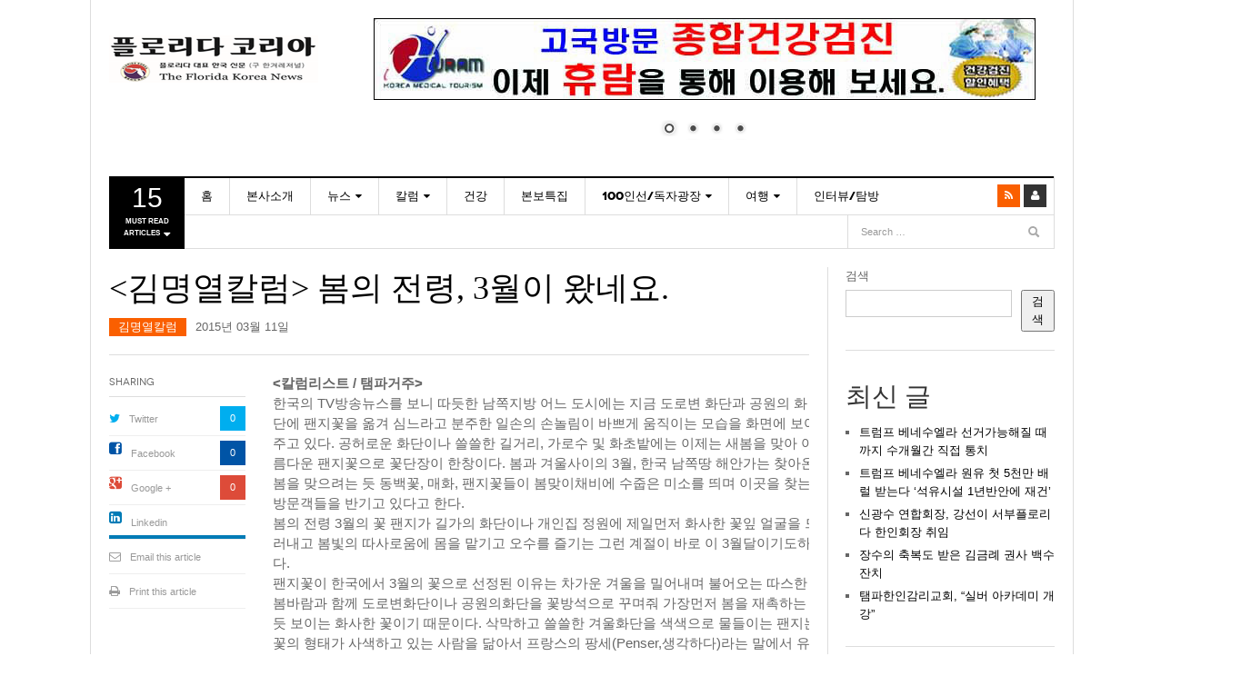

--- FILE ---
content_type: text/html; charset=UTF-8
request_url: https://floridakorea.com/2015/03/11/%EB%B4%84%EC%9D%98-%EC%A0%84%EB%A0%B9-3%EC%9B%94%EC%9D%B4-%EC%99%94%EB%84%A4%EC%9A%94/
body_size: 31663
content:
<!DOCTYPE html>
<html lang="ko-KR">
<head>
<meta charset="UTF-8" />
<meta content="width=device-width, initial-scale=1.0, user-scalable=no" name="viewport">
<title> 봄의 전령, 3월이 왔네요. | FLORIDAKOREA.COM</title>
<link rel="profile" href="http://gmpg.org/xfn/11" />
<link rel="pingback" href="https://floridakorea.com/xmlrpc.php" />
<!--[if lt IE 9]>
<script src="https://floridakorea.com/wp-content/themes/dw-focus/assets/js/html5.js" type="text/javascript"></script>
<![endif]-->
<meta name='robots' content='max-image-preview:large' />
<link rel='dns-prefetch' href='//platform.twitter.com' />
<link rel="alternate" type="application/rss+xml" title="FLORIDAKOREA.COM &raquo; 피드" href="https://floridakorea.com/feed/" />
<link rel="alternate" type="application/rss+xml" title="FLORIDAKOREA.COM &raquo; 댓글 피드" href="https://floridakorea.com/comments/feed/" />
<link rel="alternate" title="oEmbed (JSON)" type="application/json+oembed" href="https://floridakorea.com/wp-json/oembed/1.0/embed?url=https%3A%2F%2Ffloridakorea.com%2F2015%2F03%2F11%2F%25eb%25b4%2584%25ec%259d%2598-%25ec%25a0%2584%25eb%25a0%25b9-3%25ec%259b%2594%25ec%259d%25b4-%25ec%2599%2594%25eb%2584%25a4%25ec%259a%2594%2F" />
<link rel="alternate" title="oEmbed (XML)" type="text/xml+oembed" href="https://floridakorea.com/wp-json/oembed/1.0/embed?url=https%3A%2F%2Ffloridakorea.com%2F2015%2F03%2F11%2F%25eb%25b4%2584%25ec%259d%2598-%25ec%25a0%2584%25eb%25a0%25b9-3%25ec%259b%2594%25ec%259d%25b4-%25ec%2599%2594%25eb%2584%25a4%25ec%259a%2594%2F&#038;format=xml" />
<style id='wp-img-auto-sizes-contain-inline-css' type='text/css'>
img:is([sizes=auto i],[sizes^="auto," i]){contain-intrinsic-size:3000px 1500px}
/*# sourceURL=wp-img-auto-sizes-contain-inline-css */
</style>
<style id='wp-emoji-styles-inline-css' type='text/css'>

	img.wp-smiley, img.emoji {
		display: inline !important;
		border: none !important;
		box-shadow: none !important;
		height: 1em !important;
		width: 1em !important;
		margin: 0 0.07em !important;
		vertical-align: -0.1em !important;
		background: none !important;
		padding: 0 !important;
	}
/*# sourceURL=wp-emoji-styles-inline-css */
</style>
<link rel='stylesheet' id='wp-block-library-css' href='https://floridakorea.com/wp-includes/css/dist/block-library/style.min.css?ver=6.9' type='text/css' media='all' />
<style id='wp-block-heading-inline-css' type='text/css'>
h1:where(.wp-block-heading).has-background,h2:where(.wp-block-heading).has-background,h3:where(.wp-block-heading).has-background,h4:where(.wp-block-heading).has-background,h5:where(.wp-block-heading).has-background,h6:where(.wp-block-heading).has-background{padding:1.25em 2.375em}h1.has-text-align-left[style*=writing-mode]:where([style*=vertical-lr]),h1.has-text-align-right[style*=writing-mode]:where([style*=vertical-rl]),h2.has-text-align-left[style*=writing-mode]:where([style*=vertical-lr]),h2.has-text-align-right[style*=writing-mode]:where([style*=vertical-rl]),h3.has-text-align-left[style*=writing-mode]:where([style*=vertical-lr]),h3.has-text-align-right[style*=writing-mode]:where([style*=vertical-rl]),h4.has-text-align-left[style*=writing-mode]:where([style*=vertical-lr]),h4.has-text-align-right[style*=writing-mode]:where([style*=vertical-rl]),h5.has-text-align-left[style*=writing-mode]:where([style*=vertical-lr]),h5.has-text-align-right[style*=writing-mode]:where([style*=vertical-rl]),h6.has-text-align-left[style*=writing-mode]:where([style*=vertical-lr]),h6.has-text-align-right[style*=writing-mode]:where([style*=vertical-rl]){rotate:180deg}
/*# sourceURL=https://floridakorea.com/wp-includes/blocks/heading/style.min.css */
</style>
<style id='wp-block-image-inline-css' type='text/css'>
.wp-block-image>a,.wp-block-image>figure>a{display:inline-block}.wp-block-image img{box-sizing:border-box;height:auto;max-width:100%;vertical-align:bottom}@media not (prefers-reduced-motion){.wp-block-image img.hide{visibility:hidden}.wp-block-image img.show{animation:show-content-image .4s}}.wp-block-image[style*=border-radius] img,.wp-block-image[style*=border-radius]>a{border-radius:inherit}.wp-block-image.has-custom-border img{box-sizing:border-box}.wp-block-image.aligncenter{text-align:center}.wp-block-image.alignfull>a,.wp-block-image.alignwide>a{width:100%}.wp-block-image.alignfull img,.wp-block-image.alignwide img{height:auto;width:100%}.wp-block-image .aligncenter,.wp-block-image .alignleft,.wp-block-image .alignright,.wp-block-image.aligncenter,.wp-block-image.alignleft,.wp-block-image.alignright{display:table}.wp-block-image .aligncenter>figcaption,.wp-block-image .alignleft>figcaption,.wp-block-image .alignright>figcaption,.wp-block-image.aligncenter>figcaption,.wp-block-image.alignleft>figcaption,.wp-block-image.alignright>figcaption{caption-side:bottom;display:table-caption}.wp-block-image .alignleft{float:left;margin:.5em 1em .5em 0}.wp-block-image .alignright{float:right;margin:.5em 0 .5em 1em}.wp-block-image .aligncenter{margin-left:auto;margin-right:auto}.wp-block-image :where(figcaption){margin-bottom:1em;margin-top:.5em}.wp-block-image.is-style-circle-mask img{border-radius:9999px}@supports ((-webkit-mask-image:none) or (mask-image:none)) or (-webkit-mask-image:none){.wp-block-image.is-style-circle-mask img{border-radius:0;-webkit-mask-image:url('data:image/svg+xml;utf8,<svg viewBox="0 0 100 100" xmlns="http://www.w3.org/2000/svg"><circle cx="50" cy="50" r="50"/></svg>');mask-image:url('data:image/svg+xml;utf8,<svg viewBox="0 0 100 100" xmlns="http://www.w3.org/2000/svg"><circle cx="50" cy="50" r="50"/></svg>');mask-mode:alpha;-webkit-mask-position:center;mask-position:center;-webkit-mask-repeat:no-repeat;mask-repeat:no-repeat;-webkit-mask-size:contain;mask-size:contain}}:root :where(.wp-block-image.is-style-rounded img,.wp-block-image .is-style-rounded img){border-radius:9999px}.wp-block-image figure{margin:0}.wp-lightbox-container{display:flex;flex-direction:column;position:relative}.wp-lightbox-container img{cursor:zoom-in}.wp-lightbox-container img:hover+button{opacity:1}.wp-lightbox-container button{align-items:center;backdrop-filter:blur(16px) saturate(180%);background-color:#5a5a5a40;border:none;border-radius:4px;cursor:zoom-in;display:flex;height:20px;justify-content:center;opacity:0;padding:0;position:absolute;right:16px;text-align:center;top:16px;width:20px;z-index:100}@media not (prefers-reduced-motion){.wp-lightbox-container button{transition:opacity .2s ease}}.wp-lightbox-container button:focus-visible{outline:3px auto #5a5a5a40;outline:3px auto -webkit-focus-ring-color;outline-offset:3px}.wp-lightbox-container button:hover{cursor:pointer;opacity:1}.wp-lightbox-container button:focus{opacity:1}.wp-lightbox-container button:focus,.wp-lightbox-container button:hover,.wp-lightbox-container button:not(:hover):not(:active):not(.has-background){background-color:#5a5a5a40;border:none}.wp-lightbox-overlay{box-sizing:border-box;cursor:zoom-out;height:100vh;left:0;overflow:hidden;position:fixed;top:0;visibility:hidden;width:100%;z-index:100000}.wp-lightbox-overlay .close-button{align-items:center;cursor:pointer;display:flex;justify-content:center;min-height:40px;min-width:40px;padding:0;position:absolute;right:calc(env(safe-area-inset-right) + 16px);top:calc(env(safe-area-inset-top) + 16px);z-index:5000000}.wp-lightbox-overlay .close-button:focus,.wp-lightbox-overlay .close-button:hover,.wp-lightbox-overlay .close-button:not(:hover):not(:active):not(.has-background){background:none;border:none}.wp-lightbox-overlay .lightbox-image-container{height:var(--wp--lightbox-container-height);left:50%;overflow:hidden;position:absolute;top:50%;transform:translate(-50%,-50%);transform-origin:top left;width:var(--wp--lightbox-container-width);z-index:9999999999}.wp-lightbox-overlay .wp-block-image{align-items:center;box-sizing:border-box;display:flex;height:100%;justify-content:center;margin:0;position:relative;transform-origin:0 0;width:100%;z-index:3000000}.wp-lightbox-overlay .wp-block-image img{height:var(--wp--lightbox-image-height);min-height:var(--wp--lightbox-image-height);min-width:var(--wp--lightbox-image-width);width:var(--wp--lightbox-image-width)}.wp-lightbox-overlay .wp-block-image figcaption{display:none}.wp-lightbox-overlay button{background:none;border:none}.wp-lightbox-overlay .scrim{background-color:#fff;height:100%;opacity:.9;position:absolute;width:100%;z-index:2000000}.wp-lightbox-overlay.active{visibility:visible}@media not (prefers-reduced-motion){.wp-lightbox-overlay.active{animation:turn-on-visibility .25s both}.wp-lightbox-overlay.active img{animation:turn-on-visibility .35s both}.wp-lightbox-overlay.show-closing-animation:not(.active){animation:turn-off-visibility .35s both}.wp-lightbox-overlay.show-closing-animation:not(.active) img{animation:turn-off-visibility .25s both}.wp-lightbox-overlay.zoom.active{animation:none;opacity:1;visibility:visible}.wp-lightbox-overlay.zoom.active .lightbox-image-container{animation:lightbox-zoom-in .4s}.wp-lightbox-overlay.zoom.active .lightbox-image-container img{animation:none}.wp-lightbox-overlay.zoom.active .scrim{animation:turn-on-visibility .4s forwards}.wp-lightbox-overlay.zoom.show-closing-animation:not(.active){animation:none}.wp-lightbox-overlay.zoom.show-closing-animation:not(.active) .lightbox-image-container{animation:lightbox-zoom-out .4s}.wp-lightbox-overlay.zoom.show-closing-animation:not(.active) .lightbox-image-container img{animation:none}.wp-lightbox-overlay.zoom.show-closing-animation:not(.active) .scrim{animation:turn-off-visibility .4s forwards}}@keyframes show-content-image{0%{visibility:hidden}99%{visibility:hidden}to{visibility:visible}}@keyframes turn-on-visibility{0%{opacity:0}to{opacity:1}}@keyframes turn-off-visibility{0%{opacity:1;visibility:visible}99%{opacity:0;visibility:visible}to{opacity:0;visibility:hidden}}@keyframes lightbox-zoom-in{0%{transform:translate(calc((-100vw + var(--wp--lightbox-scrollbar-width))/2 + var(--wp--lightbox-initial-left-position)),calc(-50vh + var(--wp--lightbox-initial-top-position))) scale(var(--wp--lightbox-scale))}to{transform:translate(-50%,-50%) scale(1)}}@keyframes lightbox-zoom-out{0%{transform:translate(-50%,-50%) scale(1);visibility:visible}99%{visibility:visible}to{transform:translate(calc((-100vw + var(--wp--lightbox-scrollbar-width))/2 + var(--wp--lightbox-initial-left-position)),calc(-50vh + var(--wp--lightbox-initial-top-position))) scale(var(--wp--lightbox-scale));visibility:hidden}}
/*# sourceURL=https://floridakorea.com/wp-includes/blocks/image/style.min.css */
</style>
<style id='wp-block-latest-comments-inline-css' type='text/css'>
ol.wp-block-latest-comments{box-sizing:border-box;margin-left:0}:where(.wp-block-latest-comments:not([style*=line-height] .wp-block-latest-comments__comment)){line-height:1.1}:where(.wp-block-latest-comments:not([style*=line-height] .wp-block-latest-comments__comment-excerpt p)){line-height:1.8}.has-dates :where(.wp-block-latest-comments:not([style*=line-height])),.has-excerpts :where(.wp-block-latest-comments:not([style*=line-height])){line-height:1.5}.wp-block-latest-comments .wp-block-latest-comments{padding-left:0}.wp-block-latest-comments__comment{list-style:none;margin-bottom:1em}.has-avatars .wp-block-latest-comments__comment{list-style:none;min-height:2.25em}.has-avatars .wp-block-latest-comments__comment .wp-block-latest-comments__comment-excerpt,.has-avatars .wp-block-latest-comments__comment .wp-block-latest-comments__comment-meta{margin-left:3.25em}.wp-block-latest-comments__comment-excerpt p{font-size:.875em;margin:.36em 0 1.4em}.wp-block-latest-comments__comment-date{display:block;font-size:.75em}.wp-block-latest-comments .avatar,.wp-block-latest-comments__comment-avatar{border-radius:1.5em;display:block;float:left;height:2.5em;margin-right:.75em;width:2.5em}.wp-block-latest-comments[class*=-font-size] a,.wp-block-latest-comments[style*=font-size] a{font-size:inherit}
/*# sourceURL=https://floridakorea.com/wp-includes/blocks/latest-comments/style.min.css */
</style>
<style id='wp-block-latest-posts-inline-css' type='text/css'>
.wp-block-latest-posts{box-sizing:border-box}.wp-block-latest-posts.alignleft{margin-right:2em}.wp-block-latest-posts.alignright{margin-left:2em}.wp-block-latest-posts.wp-block-latest-posts__list{list-style:none}.wp-block-latest-posts.wp-block-latest-posts__list li{clear:both;overflow-wrap:break-word}.wp-block-latest-posts.is-grid{display:flex;flex-wrap:wrap}.wp-block-latest-posts.is-grid li{margin:0 1.25em 1.25em 0;width:100%}@media (min-width:600px){.wp-block-latest-posts.columns-2 li{width:calc(50% - .625em)}.wp-block-latest-posts.columns-2 li:nth-child(2n){margin-right:0}.wp-block-latest-posts.columns-3 li{width:calc(33.33333% - .83333em)}.wp-block-latest-posts.columns-3 li:nth-child(3n){margin-right:0}.wp-block-latest-posts.columns-4 li{width:calc(25% - .9375em)}.wp-block-latest-posts.columns-4 li:nth-child(4n){margin-right:0}.wp-block-latest-posts.columns-5 li{width:calc(20% - 1em)}.wp-block-latest-posts.columns-5 li:nth-child(5n){margin-right:0}.wp-block-latest-posts.columns-6 li{width:calc(16.66667% - 1.04167em)}.wp-block-latest-posts.columns-6 li:nth-child(6n){margin-right:0}}:root :where(.wp-block-latest-posts.is-grid){padding:0}:root :where(.wp-block-latest-posts.wp-block-latest-posts__list){padding-left:0}.wp-block-latest-posts__post-author,.wp-block-latest-posts__post-date{display:block;font-size:.8125em}.wp-block-latest-posts__post-excerpt,.wp-block-latest-posts__post-full-content{margin-bottom:1em;margin-top:.5em}.wp-block-latest-posts__featured-image a{display:inline-block}.wp-block-latest-posts__featured-image img{height:auto;max-width:100%;width:auto}.wp-block-latest-posts__featured-image.alignleft{float:left;margin-right:1em}.wp-block-latest-posts__featured-image.alignright{float:right;margin-left:1em}.wp-block-latest-posts__featured-image.aligncenter{margin-bottom:1em;text-align:center}
/*# sourceURL=https://floridakorea.com/wp-includes/blocks/latest-posts/style.min.css */
</style>
<style id='wp-block-search-inline-css' type='text/css'>
.wp-block-search__button{margin-left:10px;word-break:normal}.wp-block-search__button.has-icon{line-height:0}.wp-block-search__button svg{height:1.25em;min-height:24px;min-width:24px;width:1.25em;fill:currentColor;vertical-align:text-bottom}:where(.wp-block-search__button){border:1px solid #ccc;padding:6px 10px}.wp-block-search__inside-wrapper{display:flex;flex:auto;flex-wrap:nowrap;max-width:100%}.wp-block-search__label{width:100%}.wp-block-search.wp-block-search__button-only .wp-block-search__button{box-sizing:border-box;display:flex;flex-shrink:0;justify-content:center;margin-left:0;max-width:100%}.wp-block-search.wp-block-search__button-only .wp-block-search__inside-wrapper{min-width:0!important;transition-property:width}.wp-block-search.wp-block-search__button-only .wp-block-search__input{flex-basis:100%;transition-duration:.3s}.wp-block-search.wp-block-search__button-only.wp-block-search__searchfield-hidden,.wp-block-search.wp-block-search__button-only.wp-block-search__searchfield-hidden .wp-block-search__inside-wrapper{overflow:hidden}.wp-block-search.wp-block-search__button-only.wp-block-search__searchfield-hidden .wp-block-search__input{border-left-width:0!important;border-right-width:0!important;flex-basis:0;flex-grow:0;margin:0;min-width:0!important;padding-left:0!important;padding-right:0!important;width:0!important}:where(.wp-block-search__input){appearance:none;border:1px solid #949494;flex-grow:1;font-family:inherit;font-size:inherit;font-style:inherit;font-weight:inherit;letter-spacing:inherit;line-height:inherit;margin-left:0;margin-right:0;min-width:3rem;padding:8px;text-decoration:unset!important;text-transform:inherit}:where(.wp-block-search__button-inside .wp-block-search__inside-wrapper){background-color:#fff;border:1px solid #949494;box-sizing:border-box;padding:4px}:where(.wp-block-search__button-inside .wp-block-search__inside-wrapper) .wp-block-search__input{border:none;border-radius:0;padding:0 4px}:where(.wp-block-search__button-inside .wp-block-search__inside-wrapper) .wp-block-search__input:focus{outline:none}:where(.wp-block-search__button-inside .wp-block-search__inside-wrapper) :where(.wp-block-search__button){padding:4px 8px}.wp-block-search.aligncenter .wp-block-search__inside-wrapper{margin:auto}.wp-block[data-align=right] .wp-block-search.wp-block-search__button-only .wp-block-search__inside-wrapper{float:right}
/*# sourceURL=https://floridakorea.com/wp-includes/blocks/search/style.min.css */
</style>
<style id='wp-block-columns-inline-css' type='text/css'>
.wp-block-columns{box-sizing:border-box;display:flex;flex-wrap:wrap!important}@media (min-width:782px){.wp-block-columns{flex-wrap:nowrap!important}}.wp-block-columns{align-items:normal!important}.wp-block-columns.are-vertically-aligned-top{align-items:flex-start}.wp-block-columns.are-vertically-aligned-center{align-items:center}.wp-block-columns.are-vertically-aligned-bottom{align-items:flex-end}@media (max-width:781px){.wp-block-columns:not(.is-not-stacked-on-mobile)>.wp-block-column{flex-basis:100%!important}}@media (min-width:782px){.wp-block-columns:not(.is-not-stacked-on-mobile)>.wp-block-column{flex-basis:0;flex-grow:1}.wp-block-columns:not(.is-not-stacked-on-mobile)>.wp-block-column[style*=flex-basis]{flex-grow:0}}.wp-block-columns.is-not-stacked-on-mobile{flex-wrap:nowrap!important}.wp-block-columns.is-not-stacked-on-mobile>.wp-block-column{flex-basis:0;flex-grow:1}.wp-block-columns.is-not-stacked-on-mobile>.wp-block-column[style*=flex-basis]{flex-grow:0}:where(.wp-block-columns){margin-bottom:1.75em}:where(.wp-block-columns.has-background){padding:1.25em 2.375em}.wp-block-column{flex-grow:1;min-width:0;overflow-wrap:break-word;word-break:break-word}.wp-block-column.is-vertically-aligned-top{align-self:flex-start}.wp-block-column.is-vertically-aligned-center{align-self:center}.wp-block-column.is-vertically-aligned-bottom{align-self:flex-end}.wp-block-column.is-vertically-aligned-stretch{align-self:stretch}.wp-block-column.is-vertically-aligned-bottom,.wp-block-column.is-vertically-aligned-center,.wp-block-column.is-vertically-aligned-top{width:100%}
/*# sourceURL=https://floridakorea.com/wp-includes/blocks/columns/style.min.css */
</style>
<style id='wp-block-group-inline-css' type='text/css'>
.wp-block-group{box-sizing:border-box}:where(.wp-block-group.wp-block-group-is-layout-constrained){position:relative}
/*# sourceURL=https://floridakorea.com/wp-includes/blocks/group/style.min.css */
</style>
<style id='global-styles-inline-css' type='text/css'>
:root{--wp--preset--aspect-ratio--square: 1;--wp--preset--aspect-ratio--4-3: 4/3;--wp--preset--aspect-ratio--3-4: 3/4;--wp--preset--aspect-ratio--3-2: 3/2;--wp--preset--aspect-ratio--2-3: 2/3;--wp--preset--aspect-ratio--16-9: 16/9;--wp--preset--aspect-ratio--9-16: 9/16;--wp--preset--color--black: #000000;--wp--preset--color--cyan-bluish-gray: #abb8c3;--wp--preset--color--white: #ffffff;--wp--preset--color--pale-pink: #f78da7;--wp--preset--color--vivid-red: #cf2e2e;--wp--preset--color--luminous-vivid-orange: #ff6900;--wp--preset--color--luminous-vivid-amber: #fcb900;--wp--preset--color--light-green-cyan: #7bdcb5;--wp--preset--color--vivid-green-cyan: #00d084;--wp--preset--color--pale-cyan-blue: #8ed1fc;--wp--preset--color--vivid-cyan-blue: #0693e3;--wp--preset--color--vivid-purple: #9b51e0;--wp--preset--gradient--vivid-cyan-blue-to-vivid-purple: linear-gradient(135deg,rgb(6,147,227) 0%,rgb(155,81,224) 100%);--wp--preset--gradient--light-green-cyan-to-vivid-green-cyan: linear-gradient(135deg,rgb(122,220,180) 0%,rgb(0,208,130) 100%);--wp--preset--gradient--luminous-vivid-amber-to-luminous-vivid-orange: linear-gradient(135deg,rgb(252,185,0) 0%,rgb(255,105,0) 100%);--wp--preset--gradient--luminous-vivid-orange-to-vivid-red: linear-gradient(135deg,rgb(255,105,0) 0%,rgb(207,46,46) 100%);--wp--preset--gradient--very-light-gray-to-cyan-bluish-gray: linear-gradient(135deg,rgb(238,238,238) 0%,rgb(169,184,195) 100%);--wp--preset--gradient--cool-to-warm-spectrum: linear-gradient(135deg,rgb(74,234,220) 0%,rgb(151,120,209) 20%,rgb(207,42,186) 40%,rgb(238,44,130) 60%,rgb(251,105,98) 80%,rgb(254,248,76) 100%);--wp--preset--gradient--blush-light-purple: linear-gradient(135deg,rgb(255,206,236) 0%,rgb(152,150,240) 100%);--wp--preset--gradient--blush-bordeaux: linear-gradient(135deg,rgb(254,205,165) 0%,rgb(254,45,45) 50%,rgb(107,0,62) 100%);--wp--preset--gradient--luminous-dusk: linear-gradient(135deg,rgb(255,203,112) 0%,rgb(199,81,192) 50%,rgb(65,88,208) 100%);--wp--preset--gradient--pale-ocean: linear-gradient(135deg,rgb(255,245,203) 0%,rgb(182,227,212) 50%,rgb(51,167,181) 100%);--wp--preset--gradient--electric-grass: linear-gradient(135deg,rgb(202,248,128) 0%,rgb(113,206,126) 100%);--wp--preset--gradient--midnight: linear-gradient(135deg,rgb(2,3,129) 0%,rgb(40,116,252) 100%);--wp--preset--font-size--small: 13px;--wp--preset--font-size--medium: 20px;--wp--preset--font-size--large: 36px;--wp--preset--font-size--x-large: 42px;--wp--preset--spacing--20: 0.44rem;--wp--preset--spacing--30: 0.67rem;--wp--preset--spacing--40: 1rem;--wp--preset--spacing--50: 1.5rem;--wp--preset--spacing--60: 2.25rem;--wp--preset--spacing--70: 3.38rem;--wp--preset--spacing--80: 5.06rem;--wp--preset--shadow--natural: 6px 6px 9px rgba(0, 0, 0, 0.2);--wp--preset--shadow--deep: 12px 12px 50px rgba(0, 0, 0, 0.4);--wp--preset--shadow--sharp: 6px 6px 0px rgba(0, 0, 0, 0.2);--wp--preset--shadow--outlined: 6px 6px 0px -3px rgb(255, 255, 255), 6px 6px rgb(0, 0, 0);--wp--preset--shadow--crisp: 6px 6px 0px rgb(0, 0, 0);}:where(.is-layout-flex){gap: 0.5em;}:where(.is-layout-grid){gap: 0.5em;}body .is-layout-flex{display: flex;}.is-layout-flex{flex-wrap: wrap;align-items: center;}.is-layout-flex > :is(*, div){margin: 0;}body .is-layout-grid{display: grid;}.is-layout-grid > :is(*, div){margin: 0;}:where(.wp-block-columns.is-layout-flex){gap: 2em;}:where(.wp-block-columns.is-layout-grid){gap: 2em;}:where(.wp-block-post-template.is-layout-flex){gap: 1.25em;}:where(.wp-block-post-template.is-layout-grid){gap: 1.25em;}.has-black-color{color: var(--wp--preset--color--black) !important;}.has-cyan-bluish-gray-color{color: var(--wp--preset--color--cyan-bluish-gray) !important;}.has-white-color{color: var(--wp--preset--color--white) !important;}.has-pale-pink-color{color: var(--wp--preset--color--pale-pink) !important;}.has-vivid-red-color{color: var(--wp--preset--color--vivid-red) !important;}.has-luminous-vivid-orange-color{color: var(--wp--preset--color--luminous-vivid-orange) !important;}.has-luminous-vivid-amber-color{color: var(--wp--preset--color--luminous-vivid-amber) !important;}.has-light-green-cyan-color{color: var(--wp--preset--color--light-green-cyan) !important;}.has-vivid-green-cyan-color{color: var(--wp--preset--color--vivid-green-cyan) !important;}.has-pale-cyan-blue-color{color: var(--wp--preset--color--pale-cyan-blue) !important;}.has-vivid-cyan-blue-color{color: var(--wp--preset--color--vivid-cyan-blue) !important;}.has-vivid-purple-color{color: var(--wp--preset--color--vivid-purple) !important;}.has-black-background-color{background-color: var(--wp--preset--color--black) !important;}.has-cyan-bluish-gray-background-color{background-color: var(--wp--preset--color--cyan-bluish-gray) !important;}.has-white-background-color{background-color: var(--wp--preset--color--white) !important;}.has-pale-pink-background-color{background-color: var(--wp--preset--color--pale-pink) !important;}.has-vivid-red-background-color{background-color: var(--wp--preset--color--vivid-red) !important;}.has-luminous-vivid-orange-background-color{background-color: var(--wp--preset--color--luminous-vivid-orange) !important;}.has-luminous-vivid-amber-background-color{background-color: var(--wp--preset--color--luminous-vivid-amber) !important;}.has-light-green-cyan-background-color{background-color: var(--wp--preset--color--light-green-cyan) !important;}.has-vivid-green-cyan-background-color{background-color: var(--wp--preset--color--vivid-green-cyan) !important;}.has-pale-cyan-blue-background-color{background-color: var(--wp--preset--color--pale-cyan-blue) !important;}.has-vivid-cyan-blue-background-color{background-color: var(--wp--preset--color--vivid-cyan-blue) !important;}.has-vivid-purple-background-color{background-color: var(--wp--preset--color--vivid-purple) !important;}.has-black-border-color{border-color: var(--wp--preset--color--black) !important;}.has-cyan-bluish-gray-border-color{border-color: var(--wp--preset--color--cyan-bluish-gray) !important;}.has-white-border-color{border-color: var(--wp--preset--color--white) !important;}.has-pale-pink-border-color{border-color: var(--wp--preset--color--pale-pink) !important;}.has-vivid-red-border-color{border-color: var(--wp--preset--color--vivid-red) !important;}.has-luminous-vivid-orange-border-color{border-color: var(--wp--preset--color--luminous-vivid-orange) !important;}.has-luminous-vivid-amber-border-color{border-color: var(--wp--preset--color--luminous-vivid-amber) !important;}.has-light-green-cyan-border-color{border-color: var(--wp--preset--color--light-green-cyan) !important;}.has-vivid-green-cyan-border-color{border-color: var(--wp--preset--color--vivid-green-cyan) !important;}.has-pale-cyan-blue-border-color{border-color: var(--wp--preset--color--pale-cyan-blue) !important;}.has-vivid-cyan-blue-border-color{border-color: var(--wp--preset--color--vivid-cyan-blue) !important;}.has-vivid-purple-border-color{border-color: var(--wp--preset--color--vivid-purple) !important;}.has-vivid-cyan-blue-to-vivid-purple-gradient-background{background: var(--wp--preset--gradient--vivid-cyan-blue-to-vivid-purple) !important;}.has-light-green-cyan-to-vivid-green-cyan-gradient-background{background: var(--wp--preset--gradient--light-green-cyan-to-vivid-green-cyan) !important;}.has-luminous-vivid-amber-to-luminous-vivid-orange-gradient-background{background: var(--wp--preset--gradient--luminous-vivid-amber-to-luminous-vivid-orange) !important;}.has-luminous-vivid-orange-to-vivid-red-gradient-background{background: var(--wp--preset--gradient--luminous-vivid-orange-to-vivid-red) !important;}.has-very-light-gray-to-cyan-bluish-gray-gradient-background{background: var(--wp--preset--gradient--very-light-gray-to-cyan-bluish-gray) !important;}.has-cool-to-warm-spectrum-gradient-background{background: var(--wp--preset--gradient--cool-to-warm-spectrum) !important;}.has-blush-light-purple-gradient-background{background: var(--wp--preset--gradient--blush-light-purple) !important;}.has-blush-bordeaux-gradient-background{background: var(--wp--preset--gradient--blush-bordeaux) !important;}.has-luminous-dusk-gradient-background{background: var(--wp--preset--gradient--luminous-dusk) !important;}.has-pale-ocean-gradient-background{background: var(--wp--preset--gradient--pale-ocean) !important;}.has-electric-grass-gradient-background{background: var(--wp--preset--gradient--electric-grass) !important;}.has-midnight-gradient-background{background: var(--wp--preset--gradient--midnight) !important;}.has-small-font-size{font-size: var(--wp--preset--font-size--small) !important;}.has-medium-font-size{font-size: var(--wp--preset--font-size--medium) !important;}.has-large-font-size{font-size: var(--wp--preset--font-size--large) !important;}.has-x-large-font-size{font-size: var(--wp--preset--font-size--x-large) !important;}
:where(.wp-block-columns.is-layout-flex){gap: 2em;}:where(.wp-block-columns.is-layout-grid){gap: 2em;}
/*# sourceURL=global-styles-inline-css */
</style>
<style id='core-block-supports-inline-css' type='text/css'>
.wp-container-core-columns-is-layout-9d6595d7{flex-wrap:nowrap;}
/*# sourceURL=core-block-supports-inline-css */
</style>

<style id='classic-theme-styles-inline-css' type='text/css'>
/*! This file is auto-generated */
.wp-block-button__link{color:#fff;background-color:#32373c;border-radius:9999px;box-shadow:none;text-decoration:none;padding:calc(.667em + 2px) calc(1.333em + 2px);font-size:1.125em}.wp-block-file__button{background:#32373c;color:#fff;text-decoration:none}
/*# sourceURL=/wp-includes/css/classic-themes.min.css */
</style>
<link rel='stylesheet' id='dw_focus_template-css' href='https://floridakorea.com/wp-content/themes/dw-focus/assets/css/template.css?ver=6.9' type='text/css' media='all' />
<link rel='stylesheet' id='dw_focus_responsive-css' href='https://floridakorea.com/wp-content/themes/dw-focus/assets/css/responsive.css?ver=6.9' type='text/css' media='all' />
<link rel='stylesheet' id='style-css' href='https://floridakorea.com/wp-content/themes/dw-focus/style.css?ver=6.9' type='text/css' media='all' />
<link rel='stylesheet' id='print-style-css' href='https://floridakorea.com/wp-content/themes/dw-focus/assets/css/print.css?ver=6.9' type='text/css' media='print' />
<link rel='stylesheet' id='dw-focus-qa-css' href='https://floridakorea.com/wp-content/themes/dw-focus/dwqa-templates/style.css?ver=6.9' type='text/css' media='all' />
<style id='akismet-widget-style-inline-css' type='text/css'>

			.a-stats {
				--akismet-color-mid-green: #357b49;
				--akismet-color-white: #fff;
				--akismet-color-light-grey: #f6f7f7;

				max-width: 350px;
				width: auto;
			}

			.a-stats * {
				all: unset;
				box-sizing: border-box;
			}

			.a-stats strong {
				font-weight: 600;
			}

			.a-stats a.a-stats__link,
			.a-stats a.a-stats__link:visited,
			.a-stats a.a-stats__link:active {
				background: var(--akismet-color-mid-green);
				border: none;
				box-shadow: none;
				border-radius: 8px;
				color: var(--akismet-color-white);
				cursor: pointer;
				display: block;
				font-family: -apple-system, BlinkMacSystemFont, 'Segoe UI', 'Roboto', 'Oxygen-Sans', 'Ubuntu', 'Cantarell', 'Helvetica Neue', sans-serif;
				font-weight: 500;
				padding: 12px;
				text-align: center;
				text-decoration: none;
				transition: all 0.2s ease;
			}

			/* Extra specificity to deal with TwentyTwentyOne focus style */
			.widget .a-stats a.a-stats__link:focus {
				background: var(--akismet-color-mid-green);
				color: var(--akismet-color-white);
				text-decoration: none;
			}

			.a-stats a.a-stats__link:hover {
				filter: brightness(110%);
				box-shadow: 0 4px 12px rgba(0, 0, 0, 0.06), 0 0 2px rgba(0, 0, 0, 0.16);
			}

			.a-stats .count {
				color: var(--akismet-color-white);
				display: block;
				font-size: 1.5em;
				line-height: 1.4;
				padding: 0 13px;
				white-space: nowrap;
			}
		
/*# sourceURL=akismet-widget-style-inline-css */
</style>
<script type="text/javascript" src="https://floridakorea.com/wp-includes/js/jquery/jquery.min.js?ver=3.7.1" id="jquery-core-js"></script>
<script type="text/javascript" src="https://floridakorea.com/wp-includes/js/jquery/jquery-migrate.min.js?ver=3.4.1" id="jquery-migrate-js"></script>
<script type="text/javascript" src="https://floridakorea.com/wp-content/themes/dw-focus/assets/js/bootstrap.min.js?ver=6.9" id="bootstrap-js"></script>
<script type="text/javascript" src="https://floridakorea.com/wp-content/themes/dw-focus/assets/js/jquery.infinitescroll.min.js?ver=6.9" id="infinitescroll-js"></script>
<script type="text/javascript" id="dw_focus-js-extra">
/* <![CDATA[ */
var dw_focus = {"ajax_url":"https://floridakorea.com/wp-admin/admin-ajax.php"};
//# sourceURL=dw_focus-js-extra
/* ]]> */
</script>
<script type="text/javascript" src="https://floridakorea.com/wp-content/themes/dw-focus/assets/js/custom.js?ver=6.9" id="dw_focus-js"></script>
<script type="text/javascript" src="//platform.twitter.com/widgets.js?ver=6.9" id="twitter-indent-js"></script>
<script type="text/javascript" id="single-social-js-extra">
/* <![CDATA[ */
var dw_focus = {"ajax_url":"https://floridakorea.com/wp-admin/admin-ajax.php"};
//# sourceURL=single-social-js-extra
/* ]]> */
</script>
<script type="text/javascript" src="https://floridakorea.com/wp-content/themes/dw-focus/assets/js/single-socials.js?ver=6.9" id="single-social-js"></script>
<script type="text/javascript" src="https://floridakorea.com/wp-content/themes/dw-focus/assets/js/jquery.mouse.move.js?ver=6.9" id="mouse-move-js"></script>
<script type="text/javascript" src="https://floridakorea.com/wp-content/themes/dw-focus/assets/js/jquery.swipe.js?ver=6.9" id="swipe-js"></script>
<link rel="https://api.w.org/" href="https://floridakorea.com/wp-json/" /><link rel="alternate" title="JSON" type="application/json" href="https://floridakorea.com/wp-json/wp/v2/posts/1210" /><link rel="EditURI" type="application/rsd+xml" title="RSD" href="https://floridakorea.com/xmlrpc.php?rsd" />
<meta name="generator" content="WordPress 6.9" />
<link rel="canonical" href="https://floridakorea.com/2015/03/11/%eb%b4%84%ec%9d%98-%ec%a0%84%eb%a0%b9-3%ec%9b%94%ec%9d%b4-%ec%99%94%eb%84%a4%ec%9a%94/" />
<link rel='shortlink' href='https://floridakorea.com/?p=1210' />
<meta property="og:title" content="<김명열칼럼> 봄의 전령, 3월이 왔네요." /><meta property="og:url" content="https://floridakorea.com/2015/03/11/%eb%b4%84%ec%9d%98-%ec%a0%84%eb%a0%b9-3%ec%9b%94%ec%9d%b4-%ec%99%94%eb%84%a4%ec%9a%94/" /><meta property="og:description" content="&lt;칼럼리스트 / 탬파거주&gt; 한국의 TV방송뉴스를 보니 따듯한 남쪽지방 어느 도시에는 지금 도로변 화단과 공원의 화단에 팬지꽃을 옮겨 심느라고 분주한 일손의 손놀림이 바쁘게 움직이는 모습을 화면에 보여주고 있다. 공허로운 화단이나 쓸쓸한 길거리, 가로수 및 화초밭에는 이제는 새봄을 맞아 아름다운 팬지꽃으로 꽃단장이 한창이다. 봄과 겨울사이의 3월, 한국 남쪽땅 해안가는 찾아온 봄을 맞으려는 듯 동백꽃, 매화, 팬지꽃들이 봄맞이채비에&lt;a href=&quot;https://floridakorea.com/2015/03/11/%eb%b4%84%ec%9d%98-%ec%a0%84%eb%a0%b9-3%ec%9b%94%ec%9d%b4-%ec%99%94%eb%84%a4%ec%9a%94/&quot; title=&quot;Read more&quot; &gt;...&lt;/a&gt;"/>    <style type="text/css">
        
        
            </style>
    <link rel="shortcut icon" href="https://floridakorea.com/wp-content/themes/dw-focus/assets/img/favicon.ico"><meta name="generator" content="Elementor 3.29.1; features: additional_custom_breakpoints, e_local_google_fonts; settings: css_print_method-external, google_font-enabled, font_display-auto">
			<style>
				.e-con.e-parent:nth-of-type(n+4):not(.e-lazyloaded):not(.e-no-lazyload),
				.e-con.e-parent:nth-of-type(n+4):not(.e-lazyloaded):not(.e-no-lazyload) * {
					background-image: none !important;
				}
				@media screen and (max-height: 1024px) {
					.e-con.e-parent:nth-of-type(n+3):not(.e-lazyloaded):not(.e-no-lazyload),
					.e-con.e-parent:nth-of-type(n+3):not(.e-lazyloaded):not(.e-no-lazyload) * {
						background-image: none !important;
					}
				}
				@media screen and (max-height: 640px) {
					.e-con.e-parent:nth-of-type(n+2):not(.e-lazyloaded):not(.e-no-lazyload),
					.e-con.e-parent:nth-of-type(n+2):not(.e-lazyloaded):not(.e-no-lazyload) * {
						background-image: none !important;
					}
				}
			</style>
			<link rel='stylesheet' id='metaslider-nivo-slider-css' href='https://floridakorea.com/wp-content/plugins/ml-slider/assets/sliders/nivoslider/nivo-slider.css?ver=3.98.0' type='text/css' media='all' property='stylesheet' />
<link rel='stylesheet' id='metaslider-public-css' href='https://floridakorea.com/wp-content/plugins/ml-slider/assets/metaslider/public.css?ver=3.98.0' type='text/css' media='all' property='stylesheet' />
<style id='metaslider-public-inline-css' type='text/css'>
@media only screen and (max-width: 767px) {body.metaslider-plugin:after { display: none; content: "smartphone"; } .hide-arrows-smartphone .flex-direction-nav, .hide-navigation-smartphone .flex-control-paging, .hide-navigation-smartphone .flex-control-nav, .hide-navigation-smartphone .filmstrip, .hide-slideshow-smartphone, .metaslider-hidden-content.hide-smartphone{ display: none!important; }}@media only screen and (min-width : 768px) and (max-width: 1023px) {body.metaslider-plugin:after { display: none; content: "tablet"; } .hide-arrows-tablet .flex-direction-nav, .hide-navigation-tablet .flex-control-paging, .hide-navigation-tablet .flex-control-nav, .hide-navigation-tablet .filmstrip, .hide-slideshow-tablet, .metaslider-hidden-content.hide-tablet{ display: none!important; }}@media only screen and (min-width : 1024px) and (max-width: 1439px) {body.metaslider-plugin:after { display: none; content: "laptop"; } .hide-arrows-laptop .flex-direction-nav, .hide-navigation-laptop .flex-control-paging, .hide-navigation-laptop .flex-control-nav, .hide-navigation-laptop .filmstrip, .hide-slideshow-laptop, .metaslider-hidden-content.hide-laptop{ display: none!important; }}@media only screen and (min-width : 1440px) {body.metaslider-plugin:after { display: none; content: "desktop"; } .hide-arrows-desktop .flex-direction-nav, .hide-navigation-desktop .flex-control-paging, .hide-navigation-desktop .flex-control-nav, .hide-navigation-desktop .filmstrip, .hide-slideshow-desktop, .metaslider-hidden-content.hide-desktop{ display: none!important; }}
/*# sourceURL=metaslider-public-inline-css */
</style>
<link rel='stylesheet' id='metaslider-nivo-slider-default-css' href='https://floridakorea.com/wp-content/plugins/ml-slider/assets/sliders/nivoslider/themes/default/default.css?ver=3.98.0' type='text/css' media='all' property='stylesheet' />
</head>
<body class="wp-singular post-template-default single single-post postid-1210 single-format-standard wp-theme-dw-focus metaslider-plugin desktop chrome  not-login elementor-default elementor-kit-164700" >
	<header id="masthead" class="site-header" role="banner">
	    <div class="container">
	    	<div id="header">
	    		<div class="row">
	           		<div id="branding" class="span3 visible-desktop">
		                <h1>
		                	<a href="https://floridakorea.com/" title="FLORIDAKOREA.COM" rel="home">
		                		FLORIDAKOREA.COM		                	</a>
		                </h1>
		            </div>
		            		            <div id="sidebar-header" class="span9">
	            		<aside id="block-12" class="widget widget_block">
<div class="wp-block-columns is-layout-flex wp-container-core-columns-is-layout-9d6595d7 wp-block-columns-is-layout-flex">
<div class="wp-block-column is-layout-flow wp-block-column-is-layout-flow"></div>
</div>
</aside><aside id="block-49" class="widget widget_block">
<div class="wp-block-group"><div class="wp-block-group__inner-container is-layout-constrained wp-block-group-is-layout-constrained">
<div class="alignnormal"><div id="metaslider-id-164744" style="max-width: 728px; margin: 0 auto;" class="ml-slider-3-98-0 metaslider metaslider-nivo metaslider-164744 ml-slider ms-theme-default" role="region" aria-roledescription="Slideshow" aria-label="ad" data-width="728">
    <div id="metaslider_container_164744">
        <div class='slider-wrapper theme-default'><div class='ribbon'></div><div id='metaslider_164744' class='nivoSlider'><a href="http://www.huramkorea.com" target="_self"><img fetchpriority="high" decoding="async" src="https://floridakorea.com/wp-content/uploads/2022/10/02휴람728-90.jpg" height="90" width="728" title="02휴람728-90" alt="" class="slider-164744 slide-164746" /></a><a href="http://www.lotteplaza.com" target="_self"><img decoding="async" src="https://floridakorea.com/wp-content/uploads/2023/09/롯데웹광고1.jpg" height="90" width="728" title="롯데웹광고1" alt="" class="slider-164744 slide-165642" /></a><a href="http://www.joaexpress.com" target="_self"><img decoding="async" src="https://floridakorea.com/wp-content/uploads/2024/07/조아longbanneJPG-728x90.jpg" height="90" width="728" title="조아longbanneJPG" alt="" class="slider-164744 slide-166716" /></a><a href="https://www.jkanglegal.org/" target="_self"><img loading="lazy" decoding="async" src="https://floridakorea.com/wp-content/uploads/2025/09/강지니25-8-28Big-655x80.jpg" height="90" width="728" title="강지니25-8-28Big" alt="" class="slider-164744 slide-168921" /></a></div></div>
        
    </div>
</div></div>
</div></div>
</aside>		            </div>
		            		        </div>
	        </div>
	        		            <div class="btn-group top-news">
				    	        <a class="dropdown-toggle" data-toggle="dropdown" href="#">
            <span class="number">15</span>
            <span>Must read articles <i class="icon-caret-down"></i></span>
        </a>
                    <div class="top-news-inner">
                <ul class="dropdown-menu">
                    <div class="entry-meta">2026년 01월 22일</div>

                    <div class="row-fluid">
                        <ul>
                            <li class="has-thumbnail first">
                    <div class="topnews-thumbnail"><a href="https://floridakorea.com/2026/01/16/%ed%8a%b8%eb%9f%bc%ed%94%84-%eb%b2%a0%eb%84%a4%ec%88%98%ec%97%98%eb%9d%bc-%ec%84%a0%ea%b1%b0%ea%b0%80%eb%8a%a5%ed%95%b4%ec%a7%88-%eb%95%8c%ea%b9%8c%ec%a7%80-%ec%88%98%ea%b0%9c%ec%9b%94%ea%b0%84/" title="트럼프 베네수엘라 선거가능해질 때까지 수개월간 직접 통치"><img width="40" height="40" src="https://floridakorea.com/wp-content/uploads/2026/01/148645베네수엘라선거가능해질때까지직접통치-110x110.jpg" class="attachment-40x40 size-40x40 wp-post-image" alt="" decoding="async" /></a></div>
                    <div class="topnews-title"><a href="https://floridakorea.com/2026/01/16/%ed%8a%b8%eb%9f%bc%ed%94%84-%eb%b2%a0%eb%84%a4%ec%88%98%ec%97%98%eb%9d%bc-%ec%84%a0%ea%b1%b0%ea%b0%80%eb%8a%a5%ed%95%b4%ec%a7%88-%eb%95%8c%ea%b9%8c%ec%a7%80-%ec%88%98%ea%b0%9c%ec%9b%94%ea%b0%84/" title="트럼프 베네수엘라 선거가능해질 때까지 수개월간 직접 통치"> 트럼프 베네수엘라 선거가능해질 때까지 수개월간 직접 통치 </a></div>
                </li>
                            <li class="has-thumbnail">
                    <div class="topnews-thumbnail"><a href="https://floridakorea.com/2026/01/16/%ed%8a%b8%eb%9f%bc%ed%94%84-%eb%b2%a0%eb%84%a4%ec%88%98%ec%97%98%eb%9d%bc-%ec%9b%90%ec%9c%a0-%ec%b2%ab-5%ec%b2%9c%eb%a7%8c-%eb%b0%b0%eb%9f%b4-%eb%b0%9b%eb%8a%94%eb%8b%a4-%ec%84%9d%ec%9c%a0/" title="트럼프 베네수엘라 원유 첫 5천만 배럴 받는다 ‘석유시설 1년반안에 재건’"><img width="40" height="40" src="https://floridakorea.com/wp-content/uploads/2026/01/148646베네수엘라원유첫5천만배럴받는다-110x110.jpg" class="attachment-40x40 size-40x40 wp-post-image" alt="" decoding="async" /></a></div>
                    <div class="topnews-title"><a href="https://floridakorea.com/2026/01/16/%ed%8a%b8%eb%9f%bc%ed%94%84-%eb%b2%a0%eb%84%a4%ec%88%98%ec%97%98%eb%9d%bc-%ec%9b%90%ec%9c%a0-%ec%b2%ab-5%ec%b2%9c%eb%a7%8c-%eb%b0%b0%eb%9f%b4-%eb%b0%9b%eb%8a%94%eb%8b%a4-%ec%84%9d%ec%9c%a0/" title="트럼프 베네수엘라 원유 첫 5천만 배럴 받는다 ‘석유시설 1년반안에 재건’"> 트럼프 베네수엘라 원유 첫 5천만 배럴 받는다 ‘석유시설 1년반안에 재건’ </a></div>
                </li>
                            <li class="has-thumbnail">
                    <div class="topnews-thumbnail"><a href="https://floridakorea.com/2026/01/16/%ec%8b%a0%ea%b4%91%ec%88%98-%ec%97%b0%ed%95%a9%ed%9a%8c%ec%9e%a5-%ea%b0%95%ec%84%a0%ec%9d%b4-%ec%84%9c%eb%b6%80%ed%94%8c%eb%a1%9c%eb%a6%ac%eb%8b%a4-%ed%95%9c%ec%9d%b8%ed%9a%8c%ec%9e%a5-%ec%b7%a8/" title="신광수 연합회장, 강선이 서부플로리다 한인회장 취임"><img width="40" height="40" src="https://floridakorea.com/wp-content/uploads/2026/01/148604연합회장한인회장이취임식-110x110.jpg" class="attachment-40x40 size-40x40 wp-post-image" alt="" decoding="async" /></a></div>
                    <div class="topnews-title"><a href="https://floridakorea.com/2026/01/16/%ec%8b%a0%ea%b4%91%ec%88%98-%ec%97%b0%ed%95%a9%ed%9a%8c%ec%9e%a5-%ea%b0%95%ec%84%a0%ec%9d%b4-%ec%84%9c%eb%b6%80%ed%94%8c%eb%a1%9c%eb%a6%ac%eb%8b%a4-%ed%95%9c%ec%9d%b8%ed%9a%8c%ec%9e%a5-%ec%b7%a8/" title="신광수 연합회장, 강선이 서부플로리다 한인회장 취임"> 신광수 연합회장, 강선이 서부플로리다 한인회장 취임 </a></div>
                </li>
                            <li class="has-thumbnail first">
                    <div class="topnews-thumbnail"><a href="https://floridakorea.com/2026/01/16/%ec%9e%a5%ec%88%98%ec%9d%98-%ec%b6%95%eb%b3%b5%eb%8f%84-%eb%b0%9b%ec%9d%80-%ea%b9%80%ea%b8%88%eb%a1%80-%ea%b6%8c%ec%82%ac-%eb%b0%b1%ec%88%98%ec%9e%94%ec%b9%98/" title="장수의 축복도 받은 김금례 권사 백수잔치"><img width="40" height="40" src="https://floridakorea.com/wp-content/uploads/2026/01/148603김금례권사100세-110x110.jpg" class="attachment-40x40 size-40x40 wp-post-image" alt="" decoding="async" /></a></div>
                    <div class="topnews-title"><a href="https://floridakorea.com/2026/01/16/%ec%9e%a5%ec%88%98%ec%9d%98-%ec%b6%95%eb%b3%b5%eb%8f%84-%eb%b0%9b%ec%9d%80-%ea%b9%80%ea%b8%88%eb%a1%80-%ea%b6%8c%ec%82%ac-%eb%b0%b1%ec%88%98%ec%9e%94%ec%b9%98/" title="장수의 축복도 받은 김금례 권사 백수잔치"> 장수의 축복도 받은 김금례 권사 백수잔치 </a></div>
                </li>
                            <li class="has-thumbnail">
                    <div class="topnews-thumbnail"><a href="https://floridakorea.com/2026/01/16/%ed%83%ac%ed%8c%8c%ed%95%9c%ec%9d%b8%ea%b0%90%eb%a6%ac%ea%b5%90%ed%9a%8c-%ec%8b%a4%eb%b2%84-%ec%95%84%ec%b9%b4%eb%8d%b0%eb%af%b8-%ea%b0%9c%ea%b0%95-6/" title="탬파한인감리교회, “실버 아카데미 개강”"><img width="40" height="40" src="https://floridakorea.com/wp-content/uploads/2026/01/1486-실버아카데미-26년1월-110x110.jpg" class="attachment-40x40 size-40x40 wp-post-image" alt="" decoding="async" /></a></div>
                    <div class="topnews-title"><a href="https://floridakorea.com/2026/01/16/%ed%83%ac%ed%8c%8c%ed%95%9c%ec%9d%b8%ea%b0%90%eb%a6%ac%ea%b5%90%ed%9a%8c-%ec%8b%a4%eb%b2%84-%ec%95%84%ec%b9%b4%eb%8d%b0%eb%af%b8-%ea%b0%9c%ea%b0%95-6/" title="탬파한인감리교회, “실버 아카데미 개강”"> 탬파한인감리교회, “실버 아카데미 개강” </a></div>
                </li>
                            <li class="has-thumbnail">
                    <div class="topnews-thumbnail"><a href="https://floridakorea.com/2026/01/16/%ed%8a%b8%eb%9f%bc%ed%94%84-ice-2%ec%b2%9c%eb%aa%85-%ed%88%ac%ec%9e%85-%ec%82%ac%ec%83%81-%ec%b5%9c%eb%8c%80-%ec%b2%b4%ed%8f%ac%ec%b6%94%eb%b0%a9%ec%9e%91%ec%a0%84-%eb%8f%8c%ec%9e%85/" title="트럼프 ICE 2천명 투입 사상 최대 체포추방작전 돌입 ‘불법이민, 불법고용, 사기범죄 동시 잡는다’"><img width="40" height="40" src="https://floridakorea.com/wp-content/uploads/2026/01/148634불법이민불법고용사기범죄동시잡는다-110x110.jpg" class="attachment-40x40 size-40x40 wp-post-image" alt="" decoding="async" /></a></div>
                    <div class="topnews-title"><a href="https://floridakorea.com/2026/01/16/%ed%8a%b8%eb%9f%bc%ed%94%84-ice-2%ec%b2%9c%eb%aa%85-%ed%88%ac%ec%9e%85-%ec%82%ac%ec%83%81-%ec%b5%9c%eb%8c%80-%ec%b2%b4%ed%8f%ac%ec%b6%94%eb%b0%a9%ec%9e%91%ec%a0%84-%eb%8f%8c%ec%9e%85/" title="트럼프 ICE 2천명 투입 사상 최대 체포추방작전 돌입 ‘불법이민, 불법고용, 사기범죄 동시 잡는다’"> 트럼프 ICE 2천명 투입 사상 최대 체포추방작전 돌입 ‘불법이민, 불법고용, 사기범죄 동시 잡는다’ </a></div>
                </li>
                            <li class=" first">
                    <div class="topnews-thumbnail"><a href="https://floridakorea.com/2026/01/16/%eb%b0%95%ec%84%b1%ed%9d%ac-%ea%b6%8c%ec%82%ac-%ec%b2%9c%ea%b5%ad%ed%99%98%ec%86%a1%ec%98%88%eb%b0%b0/" title="박성희 권사, 천국환송예배"></a></div>
                    <div class="topnews-title"><a href="https://floridakorea.com/2026/01/16/%eb%b0%95%ec%84%b1%ed%9d%ac-%ea%b6%8c%ec%82%ac-%ec%b2%9c%ea%b5%ad%ed%99%98%ec%86%a1%ec%98%88%eb%b0%b0/" title="박성희 권사, 천국환송예배"> 박성희 권사, 천국환송예배 </a></div>
                </li>
                            <li class="has-thumbnail">
                    <div class="topnews-thumbnail"><a href="https://floridakorea.com/2026/01/16/%ec%83%88%ed%95%b4%eb%b2%bd%eb%91%90-ice-%ec%82%ac%ec%83%81-%ec%b5%9c%eb%8c%80-%ec%b2%b4%ed%8f%ac%ec%b6%94%eb%b0%a9%ec%9e%91%ec%a0%84-%ec%b4%9d%ea%b2%a9%ec%82%ac%eb%a7%9d-%ec%82%ac%ed%83%9c%eb%a1%9c/" title="새해벽두 ICE 사상 최대 체포추방작전, 총격사망 사태로 비극의 출발"><img width="40" height="40" src="https://floridakorea.com/wp-content/uploads/2026/01/148635총격사망사태비극-110x110.jpg" class="attachment-40x40 size-40x40 wp-post-image" alt="" decoding="async" /></a></div>
                    <div class="topnews-title"><a href="https://floridakorea.com/2026/01/16/%ec%83%88%ed%95%b4%eb%b2%bd%eb%91%90-ice-%ec%82%ac%ec%83%81-%ec%b5%9c%eb%8c%80-%ec%b2%b4%ed%8f%ac%ec%b6%94%eb%b0%a9%ec%9e%91%ec%a0%84-%ec%b4%9d%ea%b2%a9%ec%82%ac%eb%a7%9d-%ec%82%ac%ed%83%9c%eb%a1%9c/" title="새해벽두 ICE 사상 최대 체포추방작전, 총격사망 사태로 비극의 출발"> 새해벽두 ICE 사상 최대 체포추방작전, 총격사망 사태로 비극의 출발 </a></div>
                </li>
                            <li class="has-thumbnail">
                    <div class="topnews-thumbnail"><a href="https://floridakorea.com/2026/01/16/%ea%b9%80%ec%84%a0%ec%98%a5%ec%b9%bc%eb%9f%bc180-%ec%9e%98-%ec%86%8c%ed%99%94%ed%95%98%eb%8a%94%ea%b2%8c-%ec%a4%91%ec%9a%94%ed%95%98%eb%8b%a4/" title="김선옥칼럼&lt;180> 잘 소화하는게 중요하다."><img width="40" height="40" src="https://floridakorea.com/wp-content/uploads/2026/01/김선옥칼럼180-110x110.jpg" class="attachment-40x40 size-40x40 wp-post-image" alt="" decoding="async" /></a></div>
                    <div class="topnews-title"><a href="https://floridakorea.com/2026/01/16/%ea%b9%80%ec%84%a0%ec%98%a5%ec%b9%bc%eb%9f%bc180-%ec%9e%98-%ec%86%8c%ed%99%94%ed%95%98%eb%8a%94%ea%b2%8c-%ec%a4%91%ec%9a%94%ed%95%98%eb%8b%a4/" title="김선옥칼럼&lt;180> 잘 소화하는게 중요하다."> 김선옥칼럼&lt;180> 잘 소화하는게 중요하다. </a></div>
                </li>
                            <li class="has-thumbnail first">
                    <div class="topnews-thumbnail"><a href="https://floridakorea.com/2026/01/16/%ed%8a%b8%eb%9f%bc%ed%94%84-%ec%9b%b0%ed%8e%98%ec%96%b4-%ec%9d%98%ec%a1%b4%ea%b5%ad%ea%b0%80-%eb%aa%85%eb%8b%a8-%eb%b0%9c%ed%91%9c-%eb%b3%b8%ea%b2%a9-%ea%b3%b5%ea%b3%b5%ed%98%9c%ed%83%9d-%eb%8b%a8/" title="트럼프 웰페어 의존국가 명단 발표, 본격 공공혜택 단속 예고 ‘한국은 최저’"><img width="40" height="40" src="https://floridakorea.com/wp-content/uploads/2026/01/148632웰페어의존국가명단발표-110x110.jpeg" class="attachment-40x40 size-40x40 wp-post-image" alt="" decoding="async" /></a></div>
                    <div class="topnews-title"><a href="https://floridakorea.com/2026/01/16/%ed%8a%b8%eb%9f%bc%ed%94%84-%ec%9b%b0%ed%8e%98%ec%96%b4-%ec%9d%98%ec%a1%b4%ea%b5%ad%ea%b0%80-%eb%aa%85%eb%8b%a8-%eb%b0%9c%ed%91%9c-%eb%b3%b8%ea%b2%a9-%ea%b3%b5%ea%b3%b5%ed%98%9c%ed%83%9d-%eb%8b%a8/" title="트럼프 웰페어 의존국가 명단 발표, 본격 공공혜택 단속 예고 ‘한국은 최저’"> 트럼프 웰페어 의존국가 명단 발표, 본격 공공혜택 단속 예고 ‘한국은 최저’ </a></div>
                </li>
                            <li class="has-thumbnail">
                    <div class="topnews-thumbnail"><a href="https://floridakorea.com/2026/01/16/%ed%9c%b4%eb%9e%8c%ea%b1%b4%ea%b0%95%ec%a0%95%eb%b3%b4-%ec%b2%ad%eb%85%84-%eb%8b%b9%eb%87%a8-%ea%b2%bd%ea%b3%84%eb%a0%b9/" title="&lt;휴람건강정보> ‘청년 당뇨’ 경계령"><img width="40" height="40" src="https://floridakorea.com/wp-content/uploads/2026/01/휴람사진-1486-110x110.jpg" class="attachment-40x40 size-40x40 wp-post-image" alt="" decoding="async" /></a></div>
                    <div class="topnews-title"><a href="https://floridakorea.com/2026/01/16/%ed%9c%b4%eb%9e%8c%ea%b1%b4%ea%b0%95%ec%a0%95%eb%b3%b4-%ec%b2%ad%eb%85%84-%eb%8b%b9%eb%87%a8-%ea%b2%bd%ea%b3%84%eb%a0%b9/" title="&lt;휴람건강정보> ‘청년 당뇨’ 경계령"> &lt;휴람건강정보> ‘청년 당뇨’ 경계령 </a></div>
                </li>
                            <li class="has-thumbnail">
                    <div class="topnews-thumbnail"><a href="https://floridakorea.com/2026/01/10/%eb%af%b8%ea%b5%ad-%eb%8d%b8%ed%83%80%ed%8f%ac%ec%8a%a4-%eb%a7%88%eb%91%90%eb%a1%9c-%eb%b6%80%eb%b6%80-%ec%83%9d%ed%8f%ac-%eb%89%b4%ec%9a%95-%ec%9d%b4%ec%86%a1-%ec%a0%95%ea%b6%8c%ec%9d%b4/" title="미국 델타포스 마두로 부부 생포 뉴욕 이송 ‘정권이양시까지 미국이 통치’"><img width="40" height="40" src="https://floridakorea.com/wp-content/uploads/2026/01/148548마두로부부생포뉴욕이송-110x110.jpg" class="attachment-40x40 size-40x40 wp-post-image" alt="" decoding="async" /></a></div>
                    <div class="topnews-title"><a href="https://floridakorea.com/2026/01/10/%eb%af%b8%ea%b5%ad-%eb%8d%b8%ed%83%80%ed%8f%ac%ec%8a%a4-%eb%a7%88%eb%91%90%eb%a1%9c-%eb%b6%80%eb%b6%80-%ec%83%9d%ed%8f%ac-%eb%89%b4%ec%9a%95-%ec%9d%b4%ec%86%a1-%ec%a0%95%ea%b6%8c%ec%9d%b4/" title="미국 델타포스 마두로 부부 생포 뉴욕 이송 ‘정권이양시까지 미국이 통치’"> 미국 델타포스 마두로 부부 생포 뉴욕 이송 ‘정권이양시까지 미국이 통치’ </a></div>
                </li>
                            <li class="has-thumbnail first">
                    <div class="topnews-thumbnail"><a href="https://floridakorea.com/2026/01/10/%ed%94%8c%eb%a1%9c%eb%a6%ac%eb%8b%a4%ec%97%b0%ed%95%a9%ed%9a%8c%ec%9e%a5%ea%b3%bc-%ec%84%9c%eb%b6%80%ed%94%8c%eb%a1%9c%eb%a6%ac%eb%8b%a4%ed%95%9c%ec%9d%b8%ed%9a%8c%ec%9e%a5-%ec%9d%b4%ec%b7%a8%ec%9e%84/" title="플로리다연합회장과 서부플로리다한인회장 이취임식"><img width="40" height="40" src="https://floridakorea.com/wp-content/uploads/2026/01/한인회-연합회장-이.취임식-11-110x110.jpg" class="attachment-40x40 size-40x40 wp-post-image" alt="" decoding="async" /></a></div>
                    <div class="topnews-title"><a href="https://floridakorea.com/2026/01/10/%ed%94%8c%eb%a1%9c%eb%a6%ac%eb%8b%a4%ec%97%b0%ed%95%a9%ed%9a%8c%ec%9e%a5%ea%b3%bc-%ec%84%9c%eb%b6%80%ed%94%8c%eb%a1%9c%eb%a6%ac%eb%8b%a4%ed%95%9c%ec%9d%b8%ed%9a%8c%ec%9e%a5-%ec%9d%b4%ec%b7%a8%ec%9e%84/" title="플로리다연합회장과 서부플로리다한인회장 이취임식"> 플로리다연합회장과 서부플로리다한인회장 이취임식 </a></div>
                </li>
                            <li class="has-thumbnail">
                    <div class="topnews-thumbnail"><a href="https://floridakorea.com/2026/01/10/2026%eb%85%84-%ec%83%88%ed%95%b4-%eb%af%b8%ea%b5%ad%ec%a0%95%ec%b9%98%ec%99%80-%ea%b2%bd%ec%a0%9c-3%eb%8c%80-%eb%b3%80%ec%88%98-%ea%b4%80%ec%84%b8-%ec%9d%b4%eb%af%bc-%ec%97%b0%eb%b0%a9/" title="2026년 새해 미국정치와 경제 3대 변수 ‘관세, 이민 연방대법원 판결, 중간선거’"><img width="40" height="40" src="https://floridakorea.com/wp-content/uploads/2026/01/148547새해미국정치경제3대변수-110x110.jpg" class="attachment-40x40 size-40x40 wp-post-image" alt="" decoding="async" /></a></div>
                    <div class="topnews-title"><a href="https://floridakorea.com/2026/01/10/2026%eb%85%84-%ec%83%88%ed%95%b4-%eb%af%b8%ea%b5%ad%ec%a0%95%ec%b9%98%ec%99%80-%ea%b2%bd%ec%a0%9c-3%eb%8c%80-%eb%b3%80%ec%88%98-%ea%b4%80%ec%84%b8-%ec%9d%b4%eb%af%bc-%ec%97%b0%eb%b0%a9/" title="2026년 새해 미국정치와 경제 3대 변수 ‘관세, 이민 연방대법원 판결, 중간선거’"> 2026년 새해 미국정치와 경제 3대 변수 ‘관세, 이민 연방대법원 판결, 중간선거’ </a></div>
                </li>
                            <li class="has-thumbnail">
                    <div class="topnews-thumbnail"><a href="https://floridakorea.com/2026/01/10/%ea%b9%80%ec%84%a0%ec%98%a5%ec%b9%bc%eb%9f%bc179-%eb%82%98%eb%8f%84-%eb%aa%a8%eb%a5%b4%ea%b2%8c/" title="김선옥칼럼&lt;179> 나도 모르게~"><img width="40" height="40" src="https://floridakorea.com/wp-content/uploads/2026/01/김선옥칼럼179-110x110.jpg" class="attachment-40x40 size-40x40 wp-post-image" alt="" decoding="async" /></a></div>
                    <div class="topnews-title"><a href="https://floridakorea.com/2026/01/10/%ea%b9%80%ec%84%a0%ec%98%a5%ec%b9%bc%eb%9f%bc179-%eb%82%98%eb%8f%84-%eb%aa%a8%eb%a5%b4%ea%b2%8c/" title="김선옥칼럼&lt;179> 나도 모르게~"> 김선옥칼럼&lt;179> 나도 모르게~ </a></div>
                </li>
              
                        </ul>
                    </div>
                </ul>
            </div>
            				    </div>
			
		    <div class="wrap-navigation">
		        <nav id="site-navigation" class="main-navigation navbar" role="navigation">
		            <div class="navbar-inner">
						<button class="btn btn-navbar" data-target=".nav-collapse" data-toggle="collapse"  type="button">
							<span class="icon-bar"></span>
							<span class="icon-bar"></span>
							<span class="icon-bar"></span>
						</button>

						<button class="collapse-search hidden-desktop" data-target=".search-collapse" data-toggle="collapse" >
							<i class="icon-search"></i>
						</button>

						<a class="small-logo hidden-desktop" rel="home" title="DW Focus" href="https://floridakorea.com/">DW Focus</a>
					
												<ul class="social-links visible-desktop">
																																										<li class="rss"><a href="https://floridakorea.com/feed/" title="Rss"><i class="icon-rss"></i></a></li>
																					<li class="login"><a href="https://floridakorea.com/wp-login.php?redirect_to=https%3A%2F%2Ffloridakorea.com%2F2015%2F03%2F11%2F%25eb%25b4%2584%25ec%259d%2598-%25ec%25a0%2584%25eb%25a0%25b9-3%25ec%259b%2594%25ec%259d%25b4-%25ec%2599%2594%25eb%2584%25a4%25ec%259a%2594%2F" title="Login"><i class="icon-user"></i></a>
													</ul><!-- End social links -->

						<div class="search-collapse collapse">
								<form method="get" name="searchForm" class="searchForm" action="https://floridakorea.com/" role="search">
		<input type="text" class="field" name="s" value="" placeholder="Search &hellip;" />
		<input type="submit" class="submit" name="submit" value="Search" />
	</form>
						</div>

						<div class="nav-collapse collapse">
							<ul id="menu-fl" class="nav"><li id="menu-item-168435" class="menu-item menu-item-type-custom menu-item-object-custom menu-item-home menu-item-168435 0"><a href="https://floridakorea.com/">홈</a></li>
<li id="menu-item-168452" class="menu-item menu-item-type-taxonomy menu-item-object-category menu-item-168452 color-none 0"><a href="https://floridakorea.com/category/%eb%b3%b8%ec%82%ac%ec%86%8c%ea%b0%9c/">본사소개</a><div class="sub-mega-wrap">
<div class='subcat'></div> 
</div>
</li>
<li id="menu-item-168439" class="menu-item menu-item-type-taxonomy menu-item-object-category menu-item-has-children menu-parent-item menu-parent-item menu-item-168439 color-none 0"><a href="https://floridakorea.com/category/%eb%89%b4%ec%8a%a4/">뉴스</a><div class="sub-mega-wrap">
<i class="sub-menu-collapse icon-chevron-down hidden-desktop"></i>
<ul class="sub-menu">
	<li id="menu-item-168440" class="menu-item menu-item-type-taxonomy menu-item-object-category menu-item-168440 active color-none 1"><a href="https://floridakorea.com/category/%eb%89%b4%ec%8a%a4/%eb%8f%99%ed%8f%ac/">동포</a></li>
	<li id="menu-item-168441" class="menu-item menu-item-type-taxonomy menu-item-object-category menu-item-168441 color-none 1"><a href="https://floridakorea.com/category/%eb%89%b4%ec%8a%a4/%eb%af%b8%ea%b5%ad/">미국</a></li>
</ul>
<div class='subcat'><div class='active' id='mn-latest-168440'><ul id='mn-latest-168440'><li class='has-thumbnail' ><div class='subcat-thumbnail'><a href='https://floridakorea.com/2026/01/16/%ec%8b%a0%ea%b4%91%ec%88%98-%ec%97%b0%ed%95%a9%ed%9a%8c%ec%9e%a5-%ea%b0%95%ec%84%a0%ec%9d%b4-%ec%84%9c%eb%b6%80%ed%94%8c%eb%a1%9c%eb%a6%ac%eb%8b%a4-%ed%95%9c%ec%9d%b8%ed%9a%8c%ec%9e%a5-%ec%b7%a8/' title='신광수 연합회장, 강선이 서부플로리다 한인회장 취임'><img width="40" height="40" src="https://floridakorea.com/wp-content/uploads/2026/01/148604연합회장한인회장이취임식-110x110.jpg" class="attachment-40x40 size-40x40 wp-post-image" alt="" decoding="async" /></a></div><div class='subcat-title'><a href='https://floridakorea.com/2026/01/16/%ec%8b%a0%ea%b4%91%ec%88%98-%ec%97%b0%ed%95%a9%ed%9a%8c%ec%9e%a5-%ea%b0%95%ec%84%a0%ec%9d%b4-%ec%84%9c%eb%b6%80%ed%94%8c%eb%a1%9c%eb%a6%ac%eb%8b%a4-%ed%95%9c%ec%9d%b8%ed%9a%8c%ec%9e%a5-%ec%b7%a8/' title='신광수 연합회장, 강선이 서부플로리다 한인회장 취임'> 신광수 연합회장, 강선이 서부플로리다 한인회장 취임</a><span> - 2026년 01월 16일</span></div></li><li class='has-thumbnail' ><div class='subcat-thumbnail'><a href='https://floridakorea.com/2026/01/16/%ec%9e%a5%ec%88%98%ec%9d%98-%ec%b6%95%eb%b3%b5%eb%8f%84-%eb%b0%9b%ec%9d%80-%ea%b9%80%ea%b8%88%eb%a1%80-%ea%b6%8c%ec%82%ac-%eb%b0%b1%ec%88%98%ec%9e%94%ec%b9%98/' title='장수의 축복도 받은 김금례 권사 백수잔치'><img width="40" height="40" src="https://floridakorea.com/wp-content/uploads/2026/01/148603김금례권사100세-110x110.jpg" class="attachment-40x40 size-40x40 wp-post-image" alt="" decoding="async" /></a></div><div class='subcat-title'><a href='https://floridakorea.com/2026/01/16/%ec%9e%a5%ec%88%98%ec%9d%98-%ec%b6%95%eb%b3%b5%eb%8f%84-%eb%b0%9b%ec%9d%80-%ea%b9%80%ea%b8%88%eb%a1%80-%ea%b6%8c%ec%82%ac-%eb%b0%b1%ec%88%98%ec%9e%94%ec%b9%98/' title='장수의 축복도 받은 김금례 권사 백수잔치'> 장수의 축복도 받은 김금례 권사 백수잔치</a><span> - 2026년 01월 16일</span></div></li><li class='has-thumbnail' ><div class='subcat-thumbnail'><a href='https://floridakorea.com/2026/01/16/%ed%83%ac%ed%8c%8c%ed%95%9c%ec%9d%b8%ea%b0%90%eb%a6%ac%ea%b5%90%ed%9a%8c-%ec%8b%a4%eb%b2%84-%ec%95%84%ec%b9%b4%eb%8d%b0%eb%af%b8-%ea%b0%9c%ea%b0%95-6/' title='탬파한인감리교회, “실버 아카데미 개강”'><img width="40" height="40" src="https://floridakorea.com/wp-content/uploads/2026/01/1486-실버아카데미-26년1월-110x110.jpg" class="attachment-40x40 size-40x40 wp-post-image" alt="" decoding="async" /></a></div><div class='subcat-title'><a href='https://floridakorea.com/2026/01/16/%ed%83%ac%ed%8c%8c%ed%95%9c%ec%9d%b8%ea%b0%90%eb%a6%ac%ea%b5%90%ed%9a%8c-%ec%8b%a4%eb%b2%84-%ec%95%84%ec%b9%b4%eb%8d%b0%eb%af%b8-%ea%b0%9c%ea%b0%95-6/' title='탬파한인감리교회, “실버 아카데미 개강”'> 탬파한인감리교회, “실버 아카데미 개강”</a><span> - 2026년 01월 16일</span></div></li><li ><div class='subcat-thumbnail'><a href='https://floridakorea.com/2026/01/16/%eb%b0%95%ec%84%b1%ed%9d%ac-%ea%b6%8c%ec%82%ac-%ec%b2%9c%ea%b5%ad%ed%99%98%ec%86%a1%ec%98%88%eb%b0%b0/' title='박성희 권사, 천국환송예배'></a></div><div class='subcat-title'><a href='https://floridakorea.com/2026/01/16/%eb%b0%95%ec%84%b1%ed%9d%ac-%ea%b6%8c%ec%82%ac-%ec%b2%9c%ea%b5%ad%ed%99%98%ec%86%a1%ec%98%88%eb%b0%b0/' title='박성희 권사, 천국환송예배'> 박성희 권사, 천국환송예배</a><span> - 2026년 01월 16일</span></div></li><li class='has-thumbnail' ><div class='subcat-thumbnail'><a href='https://floridakorea.com/2026/01/10/%ed%94%8c%eb%a1%9c%eb%a6%ac%eb%8b%a4%ec%97%b0%ed%95%a9%ed%9a%8c%ec%9e%a5%ea%b3%bc-%ec%84%9c%eb%b6%80%ed%94%8c%eb%a1%9c%eb%a6%ac%eb%8b%a4%ed%95%9c%ec%9d%b8%ed%9a%8c%ec%9e%a5-%ec%9d%b4%ec%b7%a8%ec%9e%84/' title='플로리다연합회장과 서부플로리다한인회장 이취임식'><img width="40" height="40" src="https://floridakorea.com/wp-content/uploads/2026/01/한인회-연합회장-이.취임식-11-110x110.jpg" class="attachment-40x40 size-40x40 wp-post-image" alt="" decoding="async" /></a></div><div class='subcat-title'><a href='https://floridakorea.com/2026/01/10/%ed%94%8c%eb%a1%9c%eb%a6%ac%eb%8b%a4%ec%97%b0%ed%95%a9%ed%9a%8c%ec%9e%a5%ea%b3%bc-%ec%84%9c%eb%b6%80%ed%94%8c%eb%a1%9c%eb%a6%ac%eb%8b%a4%ed%95%9c%ec%9d%b8%ed%9a%8c%ec%9e%a5-%ec%9d%b4%ec%b7%a8%ec%9e%84/' title='플로리다연합회장과 서부플로리다한인회장 이취임식'> 플로리다연합회장과 서부플로리다한인회장 이취임식</a><span> - 2026년 01월 10일</span></div></li></ul><a href='https://floridakorea.com/category/%eb%89%b4%ec%8a%a4/%eb%8f%99%ed%8f%ac/' title=''>View all</a></div><div class='' id='mn-latest-168441'><ul id='mn-latest-168441'><li class='has-thumbnail' ><div class='subcat-thumbnail'><a href='https://floridakorea.com/2026/01/16/%ed%8a%b8%eb%9f%bc%ed%94%84-%eb%b2%a0%eb%84%a4%ec%88%98%ec%97%98%eb%9d%bc-%ec%84%a0%ea%b1%b0%ea%b0%80%eb%8a%a5%ed%95%b4%ec%a7%88-%eb%95%8c%ea%b9%8c%ec%a7%80-%ec%88%98%ea%b0%9c%ec%9b%94%ea%b0%84/' title='트럼프 베네수엘라 선거가능해질 때까지 수개월간 직접 통치'><img width="40" height="40" src="https://floridakorea.com/wp-content/uploads/2026/01/148645베네수엘라선거가능해질때까지직접통치-110x110.jpg" class="attachment-40x40 size-40x40 wp-post-image" alt="" decoding="async" /></a></div><div class='subcat-title'><a href='https://floridakorea.com/2026/01/16/%ed%8a%b8%eb%9f%bc%ed%94%84-%eb%b2%a0%eb%84%a4%ec%88%98%ec%97%98%eb%9d%bc-%ec%84%a0%ea%b1%b0%ea%b0%80%eb%8a%a5%ed%95%b4%ec%a7%88-%eb%95%8c%ea%b9%8c%ec%a7%80-%ec%88%98%ea%b0%9c%ec%9b%94%ea%b0%84/' title='트럼프 베네수엘라 선거가능해질 때까지 수개월간 직접 통치'> 트럼프 베네수엘라 선거가능해질 때까지 수개월간 직접 통치</a><span> - 2026년 01월 16일</span></div></li><li class='has-thumbnail' ><div class='subcat-thumbnail'><a href='https://floridakorea.com/2026/01/16/%ed%8a%b8%eb%9f%bc%ed%94%84-%eb%b2%a0%eb%84%a4%ec%88%98%ec%97%98%eb%9d%bc-%ec%9b%90%ec%9c%a0-%ec%b2%ab-5%ec%b2%9c%eb%a7%8c-%eb%b0%b0%eb%9f%b4-%eb%b0%9b%eb%8a%94%eb%8b%a4-%ec%84%9d%ec%9c%a0/' title='트럼프 베네수엘라 원유 첫 5천만 배럴 받는다 ‘석유시설 1년반안에 재건’'><img width="40" height="40" src="https://floridakorea.com/wp-content/uploads/2026/01/148646베네수엘라원유첫5천만배럴받는다-110x110.jpg" class="attachment-40x40 size-40x40 wp-post-image" alt="" decoding="async" /></a></div><div class='subcat-title'><a href='https://floridakorea.com/2026/01/16/%ed%8a%b8%eb%9f%bc%ed%94%84-%eb%b2%a0%eb%84%a4%ec%88%98%ec%97%98%eb%9d%bc-%ec%9b%90%ec%9c%a0-%ec%b2%ab-5%ec%b2%9c%eb%a7%8c-%eb%b0%b0%eb%9f%b4-%eb%b0%9b%eb%8a%94%eb%8b%a4-%ec%84%9d%ec%9c%a0/' title='트럼프 베네수엘라 원유 첫 5천만 배럴 받는다 ‘석유시설 1년반안에 재건’'> 트럼프 베네수엘라 원유 첫 5천만 배럴 받는다 ‘석유시설 1년반안에 재건’</a><span> - 2026년 01월 16일</span></div></li><li class='has-thumbnail' ><div class='subcat-thumbnail'><a href='https://floridakorea.com/2026/01/16/%ed%8a%b8%eb%9f%bc%ed%94%84-ice-2%ec%b2%9c%eb%aa%85-%ed%88%ac%ec%9e%85-%ec%82%ac%ec%83%81-%ec%b5%9c%eb%8c%80-%ec%b2%b4%ed%8f%ac%ec%b6%94%eb%b0%a9%ec%9e%91%ec%a0%84-%eb%8f%8c%ec%9e%85/' title='트럼프 ICE 2천명 투입 사상 최대 체포추방작전 돌입 ‘불법이민, 불법고용, 사기범죄 동시 잡는다’'><img width="40" height="40" src="https://floridakorea.com/wp-content/uploads/2026/01/148634불법이민불법고용사기범죄동시잡는다-110x110.jpg" class="attachment-40x40 size-40x40 wp-post-image" alt="" decoding="async" /></a></div><div class='subcat-title'><a href='https://floridakorea.com/2026/01/16/%ed%8a%b8%eb%9f%bc%ed%94%84-ice-2%ec%b2%9c%eb%aa%85-%ed%88%ac%ec%9e%85-%ec%82%ac%ec%83%81-%ec%b5%9c%eb%8c%80-%ec%b2%b4%ed%8f%ac%ec%b6%94%eb%b0%a9%ec%9e%91%ec%a0%84-%eb%8f%8c%ec%9e%85/' title='트럼프 ICE 2천명 투입 사상 최대 체포추방작전 돌입 ‘불법이민, 불법고용, 사기범죄 동시 잡는다’'> 트럼프 ICE 2천명 투입 사상 최대 체포추방작전 돌입 ‘불법이민, 불법고용, 사기범죄 동시 잡는다’</a><span> - 2026년 01월 16일</span></div></li><li class='has-thumbnail' ><div class='subcat-thumbnail'><a href='https://floridakorea.com/2026/01/16/%ec%83%88%ed%95%b4%eb%b2%bd%eb%91%90-ice-%ec%82%ac%ec%83%81-%ec%b5%9c%eb%8c%80-%ec%b2%b4%ed%8f%ac%ec%b6%94%eb%b0%a9%ec%9e%91%ec%a0%84-%ec%b4%9d%ea%b2%a9%ec%82%ac%eb%a7%9d-%ec%82%ac%ed%83%9c%eb%a1%9c/' title='새해벽두 ICE 사상 최대 체포추방작전, 총격사망 사태로 비극의 출발'><img width="40" height="40" src="https://floridakorea.com/wp-content/uploads/2026/01/148635총격사망사태비극-110x110.jpg" class="attachment-40x40 size-40x40 wp-post-image" alt="" decoding="async" /></a></div><div class='subcat-title'><a href='https://floridakorea.com/2026/01/16/%ec%83%88%ed%95%b4%eb%b2%bd%eb%91%90-ice-%ec%82%ac%ec%83%81-%ec%b5%9c%eb%8c%80-%ec%b2%b4%ed%8f%ac%ec%b6%94%eb%b0%a9%ec%9e%91%ec%a0%84-%ec%b4%9d%ea%b2%a9%ec%82%ac%eb%a7%9d-%ec%82%ac%ed%83%9c%eb%a1%9c/' title='새해벽두 ICE 사상 최대 체포추방작전, 총격사망 사태로 비극의 출발'> 새해벽두 ICE 사상 최대 체포추방작전, 총격사망 사태로 비극의 출발</a><span> - 2026년 01월 16일</span></div></li><li class='has-thumbnail' ><div class='subcat-thumbnail'><a href='https://floridakorea.com/2026/01/16/%ed%8a%b8%eb%9f%bc%ed%94%84-%ec%9b%b0%ed%8e%98%ec%96%b4-%ec%9d%98%ec%a1%b4%ea%b5%ad%ea%b0%80-%eb%aa%85%eb%8b%a8-%eb%b0%9c%ed%91%9c-%eb%b3%b8%ea%b2%a9-%ea%b3%b5%ea%b3%b5%ed%98%9c%ed%83%9d-%eb%8b%a8/' title='트럼프 웰페어 의존국가 명단 발표, 본격 공공혜택 단속 예고 ‘한국은 최저’'><img width="40" height="40" src="https://floridakorea.com/wp-content/uploads/2026/01/148632웰페어의존국가명단발표-110x110.jpeg" class="attachment-40x40 size-40x40 wp-post-image" alt="" decoding="async" /></a></div><div class='subcat-title'><a href='https://floridakorea.com/2026/01/16/%ed%8a%b8%eb%9f%bc%ed%94%84-%ec%9b%b0%ed%8e%98%ec%96%b4-%ec%9d%98%ec%a1%b4%ea%b5%ad%ea%b0%80-%eb%aa%85%eb%8b%a8-%eb%b0%9c%ed%91%9c-%eb%b3%b8%ea%b2%a9-%ea%b3%b5%ea%b3%b5%ed%98%9c%ed%83%9d-%eb%8b%a8/' title='트럼프 웰페어 의존국가 명단 발표, 본격 공공혜택 단속 예고 ‘한국은 최저’'> 트럼프 웰페어 의존국가 명단 발표, 본격 공공혜택 단속 예고 ‘한국은 최저’</a><span> - 2026년 01월 16일</span></div></li></ul><a href='https://floridakorea.com/category/%eb%89%b4%ec%8a%a4/%eb%af%b8%ea%b5%ad/' title=''>View all</a></div></div> 
</div>
</li>
<li id="menu-item-168442" class="menu-item menu-item-type-taxonomy menu-item-object-category menu-item-has-children menu-parent-item menu-parent-item menu-item-168442 color-none 0"><a href="https://floridakorea.com/category/%ec%b9%bc%eb%9f%bc/">칼럼</a><div class="sub-mega-wrap">
<i class="sub-menu-collapse icon-chevron-down hidden-desktop"></i>
<ul class="sub-menu">
	<li id="menu-item-168446" class="menu-item menu-item-type-taxonomy menu-item-object-category menu-item-168446 active color-none 1"><a href="https://floridakorea.com/category/%eb%b0%9c%ed%96%89%ec%9d%b8%ec%b9%bc%eb%9f%bc/">발행인칼럼</a></li>
	<li id="menu-item-168443" class="menu-item menu-item-type-taxonomy menu-item-object-category current-post-ancestor current-menu-parent current-post-parent menu-item-168443 color-none 1"><a href="https://floridakorea.com/category/%ea%b9%80%eb%aa%85%ec%97%b4%ec%b9%bc%eb%9f%bc/">김명열칼럼</a></li>
	<li id="menu-item-168444" class="menu-item menu-item-type-taxonomy menu-item-object-category menu-item-168444 color-none 1"><a href="https://floridakorea.com/category/%ec%9d%b4%eb%aa%85%eb%8d%95%ec%b9%bc%eb%9f%bc/">이명덕칼럼</a></li>
	<li id="menu-item-168445" class="menu-item menu-item-type-taxonomy menu-item-object-category menu-item-168445 color-none 1"><a href="https://floridakorea.com/category/%ea%b9%80%ec%84%a0%ec%98%a5%ec%b9%bc%eb%9f%bc/">김선옥칼럼</a></li>
	<li id="menu-item-168459" class="menu-item menu-item-type-taxonomy menu-item-object-category menu-item-168459 color-none 1"><a href="https://floridakorea.com/category/%ec%b9%bc%eb%9f%bc/%ea%b9%80%ec%9b%90%eb%8f%99%ec%bb%ac%eb%9f%bc/">김원동칼럼</a></li>
</ul>
<div class='subcat'><div class='active' id='mn-latest-168446'><ul id='mn-latest-168446'><li ><div class='subcat-thumbnail'><a href='https://floridakorea.com/2023/08/30/%eb%b0%9c%ed%96%89%ec%9d%b8-%ed%8e%b8%ec%a7%80%ed%94%8c%eb%a1%9c%eb%a6%ac%eb%8b%a4%ec%bd%94%eb%a6%ac%ec%95%84-%ec%97%b0%ed%95%a9%ed%9a%8c-%eb%aa%a8%eb%93%a0-%ea%b8%b0%ec%82%ac-%ec%b7%a8/' title='&lt;발행인 편지>플로리다코리아 “연합회 모든 기사 취재거부”'></a></div><div class='subcat-title'><a href='https://floridakorea.com/2023/08/30/%eb%b0%9c%ed%96%89%ec%9d%b8-%ed%8e%b8%ec%a7%80%ed%94%8c%eb%a1%9c%eb%a6%ac%eb%8b%a4%ec%bd%94%eb%a6%ac%ec%95%84-%ec%97%b0%ed%95%a9%ed%9a%8c-%eb%aa%a8%eb%93%a0-%ea%b8%b0%ec%82%ac-%ec%b7%a8/' title='&lt;발행인 편지>플로리다코리아 “연합회 모든 기사 취재거부”'> &lt;발행인 편지>플로리다코리아 “연합회 모든 기사 취재거부”</a><span> - 2023년 08월 30일</span></div></li><li ><div class='subcat-thumbnail'><a href='https://floridakorea.com/2021/12/22/%eb%b3%b5%eb%90%9c-%ec%84%b1%ed%83%84%ec%a0%88%ea%b3%bc-%ed%9d%ac%eb%a7%9d%ec%b0%ac-%ec%83%88%ed%95%b4-%eb%a7%9e%ec%9d%b4%ed%95%98%ec%84%b8%ec%9a%94/' title='복된 성탄절과 희망찬 새해 맞이하세요!'></a></div><div class='subcat-title'><a href='https://floridakorea.com/2021/12/22/%eb%b3%b5%eb%90%9c-%ec%84%b1%ed%83%84%ec%a0%88%ea%b3%bc-%ed%9d%ac%eb%a7%9d%ec%b0%ac-%ec%83%88%ed%95%b4-%eb%a7%9e%ec%9d%b4%ed%95%98%ec%84%b8%ec%9a%94/' title='복된 성탄절과 희망찬 새해 맞이하세요!'> 복된 성탄절과 희망찬 새해 맞이하세요!</a><span> - 2021년 12월 22일</span></div></li><li ><div class='subcat-thumbnail'><a href='https://floridakorea.com/2015/03/11/%eb%b3%b8%ec%82%ac-%eb%ac%b8%ed%99%94%ec%82%ac%ec%97%85%ec%97%90-%ed%9b%84%ec%9b%90%ea%b3%bc-%ea%b2%a9%eb%a0%a4-%ec%9d%b4%ec%96%b4%ec%a0%b8/' title='<발행인칼럼> 본사 ‘문화사업’에 후원과 격려 이어져'></a></div><div class='subcat-title'><a href='https://floridakorea.com/2015/03/11/%eb%b3%b8%ec%82%ac-%eb%ac%b8%ed%99%94%ec%82%ac%ec%97%85%ec%97%90-%ed%9b%84%ec%9b%90%ea%b3%bc-%ea%b2%a9%eb%a0%a4-%ec%9d%b4%ec%96%b4%ec%a0%b8/' title='<발행인칼럼> 본사 ‘문화사업’에 후원과 격려 이어져'> <발행인칼럼> 본사 ‘문화사업’에 후원과 격려 이어져</a><span> - 2015년 03월 11일</span></div></li><li ><div class='subcat-thumbnail'><a href='https://floridakorea.com/2015/02/18/%eb%b0%9c%ed%96%89%ec%9d%b8%ec%b9%bc%eb%9f%bc-%ed%95%9c%ec%9d%b8%ec%82%ac%ed%9a%8c-%ed%99%94%ed%95%a9-%ec%9b%90%ed%95%9c%eb%8b%a4%eb%a9%b4-%ed%95%9c%ec%9d%b8%ed%9a%8c%ea%b4%80/' title='&lt;발행인칼럼> 한인사회 화합 원한다면 ‘한인회관’ 포기해야'></a></div><div class='subcat-title'><a href='https://floridakorea.com/2015/02/18/%eb%b0%9c%ed%96%89%ec%9d%b8%ec%b9%bc%eb%9f%bc-%ed%95%9c%ec%9d%b8%ec%82%ac%ed%9a%8c-%ed%99%94%ed%95%a9-%ec%9b%90%ed%95%9c%eb%8b%a4%eb%a9%b4-%ed%95%9c%ec%9d%b8%ed%9a%8c%ea%b4%80/' title='&lt;발행인칼럼> 한인사회 화합 원한다면 ‘한인회관’ 포기해야'> &lt;발행인칼럼> 한인사회 화합 원한다면 ‘한인회관’ 포기해야</a><span> - 2015년 02월 18일</span></div></li><li ><div class='subcat-thumbnail'><a href='https://floridakorea.com/2015/02/04/%ec%98%81%ed%99%94-%ec%8e%84%ec%8b%9c%eb%b4%89-%ed%86%b5%ed%95%b4-%ec%b6%94%ec%96%b5%ec%86%8d-%eb%82%ad%eb%a7%8c%ec%97%ac%ed%96%89-%eb%96%a0%eb%82%98%ec%9e%90/' title='<발행인 칼럼> 영화 &#8220;쎄시봉&#8221; 통해&#8230; 추억속 &#8216;낭만여행&#8217; 떠나자'></a></div><div class='subcat-title'><a href='https://floridakorea.com/2015/02/04/%ec%98%81%ed%99%94-%ec%8e%84%ec%8b%9c%eb%b4%89-%ed%86%b5%ed%95%b4-%ec%b6%94%ec%96%b5%ec%86%8d-%eb%82%ad%eb%a7%8c%ec%97%ac%ed%96%89-%eb%96%a0%eb%82%98%ec%9e%90/' title='<발행인 칼럼> 영화 &#8220;쎄시봉&#8221; 통해&#8230; 추억속 &#8216;낭만여행&#8217; 떠나자'> <발행인 칼럼> 영화 &#8220;쎄시봉&#8221; 통해&#8230; 추억속 &#8216;낭만여행&#8217; 떠나자</a><span> - 2015년 02월 04일</span></div></li></ul><a href='https://floridakorea.com/category/%eb%b0%9c%ed%96%89%ec%9d%b8%ec%b9%bc%eb%9f%bc/' title=''>View all</a></div><div class='' id='mn-latest-168443'><ul id='mn-latest-168443'><li class='has-thumbnail' ><div class='subcat-thumbnail'><a href='https://floridakorea.com/2025/11/21/%ec%8b%9c%ec%82%ac%ec%b9%bc%eb%9f%bc-%eb%af%bc%ec%8b%ac%e6%b0%91%e5%bf%83%ec%9d%80-%ec%b2%9c%ec%8b%ac%e5%a4%a9%e5%bf%83-%ec%9d%b4%eb%8b%a4/' title='&lt;시사칼럼> 민심(民心)은 천심(天心) 이다.'><img width="40" height="40" src="https://floridakorea.com/wp-content/uploads/2025/11/김명열1479-110x110.jpg" class="attachment-40x40 size-40x40 wp-post-image" alt="" decoding="async" /></a></div><div class='subcat-title'><a href='https://floridakorea.com/2025/11/21/%ec%8b%9c%ec%82%ac%ec%b9%bc%eb%9f%bc-%eb%af%bc%ec%8b%ac%e6%b0%91%e5%bf%83%ec%9d%80-%ec%b2%9c%ec%8b%ac%e5%a4%a9%e5%bf%83-%ec%9d%b4%eb%8b%a4/' title='&lt;시사칼럼> 민심(民心)은 천심(天心) 이다.'> &lt;시사칼럼> 민심(民心)은 천심(天心) 이다.</a><span> - 2025년 11월 21일</span></div></li><li ><div class='subcat-thumbnail'><a href='https://floridakorea.com/2025/01/31/%ea%b9%80%eb%aa%85%ec%97%b4%ec%b9%bc%eb%9f%bc-%ec%9c%a0%ec%a2%85%ec%9d%98-%eb%af%b8%e6%9c%89%e7%b5%82%ec%9d%98-%e7%be%8e%eb%a5%bc-%ea%b1%b0%eb%91%90%eb%a9%b4%ec%84%9c/' title='&lt;김명열칼럼> 유종의 미(有終의 美)를 거두면서…………!'></a></div><div class='subcat-title'><a href='https://floridakorea.com/2025/01/31/%ea%b9%80%eb%aa%85%ec%97%b4%ec%b9%bc%eb%9f%bc-%ec%9c%a0%ec%a2%85%ec%9d%98-%eb%af%b8%e6%9c%89%e7%b5%82%ec%9d%98-%e7%be%8e%eb%a5%bc-%ea%b1%b0%eb%91%90%eb%a9%b4%ec%84%9c/' title='&lt;김명열칼럼> 유종의 미(有終의 美)를 거두면서…………!'> &lt;김명열칼럼> 유종의 미(有終의 美)를 거두면서…………!</a><span> - 2025년 01월 31일</span></div></li><li ><div class='subcat-thumbnail'><a href='https://floridakorea.com/2025/01/17/%ea%b9%80%eb%aa%85%ec%97%b4%ec%b9%bc%eb%9f%bc-%ec%a7%80%ea%b8%88-%eb%8c%80%ed%95%9c%eb%af%bc%ea%b5%ad%ec%9d%98-%ec%82%ac%ed%9a%8c%eb%8a%94-%ec%a2%8c%ed%8c%8c%ec%99%80-%ec%9a%b0%ed%8c%8c%ec%9d%98/' title='&lt;김명열칼럼> 지금 대한민국의 사회는 좌파와 우파의 싸움터가 되었다.'></a></div><div class='subcat-title'><a href='https://floridakorea.com/2025/01/17/%ea%b9%80%eb%aa%85%ec%97%b4%ec%b9%bc%eb%9f%bc-%ec%a7%80%ea%b8%88-%eb%8c%80%ed%95%9c%eb%af%bc%ea%b5%ad%ec%9d%98-%ec%82%ac%ed%9a%8c%eb%8a%94-%ec%a2%8c%ed%8c%8c%ec%99%80-%ec%9a%b0%ed%8c%8c%ec%9d%98/' title='&lt;김명열칼럼> 지금 대한민국의 사회는 좌파와 우파의 싸움터가 되었다.'> &lt;김명열칼럼> 지금 대한민국의 사회는 좌파와 우파의 싸움터가 되었다.</a><span> - 2025년 01월 17일</span></div></li><li ><div class='subcat-thumbnail'><a href='https://floridakorea.com/2025/01/10/%ea%b9%80%eb%aa%85%ec%97%b4%ec%b9%bc%eb%9f%bc-%ea%b0%90%ec%82%ac%ed%95%a0-%ec%a4%84-%eb%aa%a8%eb%a5%b4%eb%8a%94-%ec%82%ac%eb%9e%8c/' title='&lt;김명열칼럼> 감사할 줄 모르는 사람'></a></div><div class='subcat-title'><a href='https://floridakorea.com/2025/01/10/%ea%b9%80%eb%aa%85%ec%97%b4%ec%b9%bc%eb%9f%bc-%ea%b0%90%ec%82%ac%ed%95%a0-%ec%a4%84-%eb%aa%a8%eb%a5%b4%eb%8a%94-%ec%82%ac%eb%9e%8c/' title='&lt;김명열칼럼> 감사할 줄 모르는 사람'> &lt;김명열칼럼> 감사할 줄 모르는 사람</a><span> - 2025년 01월 10일</span></div></li><li ><div class='subcat-thumbnail'><a href='https://floridakorea.com/2024/12/25/%ea%b9%80%eb%aa%85%ec%97%b4%ec%b9%bc%eb%9f%bc-%ed%95%b4%e5%b9%b4%ea%b0%80-%ec%a0%80%eb%ac%b4%eb%8a%94-%ec%84%b8%eb%aa%a8%e6%ad%b2%e5%8b%9f%ec%9d%98-%ea%b1%b0%eb%a6%ac%ec%97%90%ec%84%9c/' title='&lt;김명열칼럼> 해(年)가 저무는 세모(歲募)의 거리에서…!'></a></div><div class='subcat-title'><a href='https://floridakorea.com/2024/12/25/%ea%b9%80%eb%aa%85%ec%97%b4%ec%b9%bc%eb%9f%bc-%ed%95%b4%e5%b9%b4%ea%b0%80-%ec%a0%80%eb%ac%b4%eb%8a%94-%ec%84%b8%eb%aa%a8%e6%ad%b2%e5%8b%9f%ec%9d%98-%ea%b1%b0%eb%a6%ac%ec%97%90%ec%84%9c/' title='&lt;김명열칼럼> 해(年)가 저무는 세모(歲募)의 거리에서…!'> &lt;김명열칼럼> 해(年)가 저무는 세모(歲募)의 거리에서…!</a><span> - 2024년 12월 25일</span></div></li></ul><a href='https://floridakorea.com/category/%ea%b9%80%eb%aa%85%ec%97%b4%ec%b9%bc%eb%9f%bc/' title=''>View all</a></div><div class='' id='mn-latest-168444'><ul id='mn-latest-168444'><li ><div class='subcat-thumbnail'><a href='https://floridakorea.com/2026/01/10/%ec%9d%b4%eb%aa%85%eb%8d%95-%eb%b0%95%ec%82%ac%ec%9d%98-%ec%9e%ac%ec%a0%95%ec%b9%bc%eb%9f%bc-834-%ec%9d%80%ed%87%b4%ec%99%80-%ed%95%9c-%ed%95%b4%eb%a5%bc-%eb%a7%88%ea%b0%90%ed%95%98%eb%a9%b0/' title='이명덕 박사의 재정칼럼 (834) 은퇴와 한 해를 마감하며'></a></div><div class='subcat-title'><a href='https://floridakorea.com/2026/01/10/%ec%9d%b4%eb%aa%85%eb%8d%95-%eb%b0%95%ec%82%ac%ec%9d%98-%ec%9e%ac%ec%a0%95%ec%b9%bc%eb%9f%bc-834-%ec%9d%80%ed%87%b4%ec%99%80-%ed%95%9c-%ed%95%b4%eb%a5%bc-%eb%a7%88%ea%b0%90%ed%95%98%eb%a9%b0/' title='이명덕 박사의 재정칼럼 (834) 은퇴와 한 해를 마감하며'> 이명덕 박사의 재정칼럼 (834) 은퇴와 한 해를 마감하며</a><span> - 2026년 01월 10일</span></div></li><li ><div class='subcat-thumbnail'><a href='https://floridakorea.com/2025/12/20/%ec%9d%b4%eb%aa%85%eb%8d%95-%eb%b0%95%ec%82%ac%ec%9d%98-%ec%9e%ac%ec%a0%95%ec%b9%bc%eb%9f%bc832-%eb%85%b8%ed%9b%84%eb%8c%80%ec%b1%85-%ec%9d%80%ed%87%b4-%ea%b7%b8%eb%a6%ac%ea%b3%a0-%ec%82%ac/' title='이명덕 박사의 재정칼럼(832) 노후대책, 은퇴, 그리고 사랑'></a></div><div class='subcat-title'><a href='https://floridakorea.com/2025/12/20/%ec%9d%b4%eb%aa%85%eb%8d%95-%eb%b0%95%ec%82%ac%ec%9d%98-%ec%9e%ac%ec%a0%95%ec%b9%bc%eb%9f%bc832-%eb%85%b8%ed%9b%84%eb%8c%80%ec%b1%85-%ec%9d%80%ed%87%b4-%ea%b7%b8%eb%a6%ac%ea%b3%a0-%ec%82%ac/' title='이명덕 박사의 재정칼럼(832) 노후대책, 은퇴, 그리고 사랑'> 이명덕 박사의 재정칼럼(832) 노후대책, 은퇴, 그리고 사랑</a><span> - 2025년 12월 20일</span></div></li><li ><div class='subcat-thumbnail'><a href='https://floridakorea.com/2025/12/06/%ec%9d%b4%eb%aa%85%eb%8d%95-%eb%b0%95%ec%82%ac%ec%9d%98-%ec%9e%ac%ec%a0%95-%ec%b9%bc%eb%9f%bc831-%ed%95%9c%ea%b5%ad%ea%b3%bc-%eb%af%b8%ea%b5%ad-%ec%a3%bc%ec%8b%9d%ec%8b%9c%ec%9e%a5/' title='이명덕 박사의 재정 칼럼(831) 한국과 미국 주식시장'></a></div><div class='subcat-title'><a href='https://floridakorea.com/2025/12/06/%ec%9d%b4%eb%aa%85%eb%8d%95-%eb%b0%95%ec%82%ac%ec%9d%98-%ec%9e%ac%ec%a0%95-%ec%b9%bc%eb%9f%bc831-%ed%95%9c%ea%b5%ad%ea%b3%bc-%eb%af%b8%ea%b5%ad-%ec%a3%bc%ec%8b%9d%ec%8b%9c%ec%9e%a5/' title='이명덕 박사의 재정 칼럼(831) 한국과 미국 주식시장'> 이명덕 박사의 재정 칼럼(831) 한국과 미국 주식시장</a><span> - 2025년 12월 06일</span></div></li><li ><div class='subcat-thumbnail'><a href='https://floridakorea.com/2025/11/21/%ec%9d%b4%eb%aa%85%eb%8d%95-%eb%b0%95%ec%82%ac%ec%9d%98-%ec%9e%ac%ec%a0%95%ec%b9%bc%eb%9f%bc-830-%ec%a3%bc%ec%8b%9d%ec%8b%9c%ec%9e%a5-%ea%b1%b0%ed%92%88bubble/' title='이명덕 박사의 재정칼럼 (830) 주식시장 거품(Bubble)'></a></div><div class='subcat-title'><a href='https://floridakorea.com/2025/11/21/%ec%9d%b4%eb%aa%85%eb%8d%95-%eb%b0%95%ec%82%ac%ec%9d%98-%ec%9e%ac%ec%a0%95%ec%b9%bc%eb%9f%bc-830-%ec%a3%bc%ec%8b%9d%ec%8b%9c%ec%9e%a5-%ea%b1%b0%ed%92%88bubble/' title='이명덕 박사의 재정칼럼 (830) 주식시장 거품(Bubble)'> 이명덕 박사의 재정칼럼 (830) 주식시장 거품(Bubble)</a><span> - 2025년 11월 21일</span></div></li><li ><div class='subcat-thumbnail'><a href='https://floridakorea.com/2025/11/14/%ec%9d%b4%eb%aa%85%eb%8d%95-%eb%b0%95%ec%82%ac%ec%9d%98-%ec%9e%ac%ec%a0%95%ec%b9%bc%eb%9f%bc827-%ec%a3%bc%ec%8b%9d%ec%8b%9c%ec%9e%a5-%ec%97%ad%ec%82%ac%ec%99%80-%ec%9e%a5%ea%b8%b0%ed%88%ac%ec%9e%90/' title='이명덕 박사의 재정칼럼(827) 주식시장 역사와 장기투자'></a></div><div class='subcat-title'><a href='https://floridakorea.com/2025/11/14/%ec%9d%b4%eb%aa%85%eb%8d%95-%eb%b0%95%ec%82%ac%ec%9d%98-%ec%9e%ac%ec%a0%95%ec%b9%bc%eb%9f%bc827-%ec%a3%bc%ec%8b%9d%ec%8b%9c%ec%9e%a5-%ec%97%ad%ec%82%ac%ec%99%80-%ec%9e%a5%ea%b8%b0%ed%88%ac%ec%9e%90/' title='이명덕 박사의 재정칼럼(827) 주식시장 역사와 장기투자'> 이명덕 박사의 재정칼럼(827) 주식시장 역사와 장기투자</a><span> - 2025년 11월 14일</span></div></li></ul><a href='https://floridakorea.com/category/%ec%9d%b4%eb%aa%85%eb%8d%95%ec%b9%bc%eb%9f%bc/' title=''>View all</a></div><div class='' id='mn-latest-168445'><ul id='mn-latest-168445'><li class='has-thumbnail' ><div class='subcat-thumbnail'><a href='https://floridakorea.com/2026/01/16/%ea%b9%80%ec%84%a0%ec%98%a5%ec%b9%bc%eb%9f%bc180-%ec%9e%98-%ec%86%8c%ed%99%94%ed%95%98%eb%8a%94%ea%b2%8c-%ec%a4%91%ec%9a%94%ed%95%98%eb%8b%a4/' title='김선옥칼럼&lt;180> 잘 소화하는게 중요하다.'><img width="40" height="40" src="https://floridakorea.com/wp-content/uploads/2026/01/김선옥칼럼180-110x110.jpg" class="attachment-40x40 size-40x40 wp-post-image" alt="" decoding="async" /></a></div><div class='subcat-title'><a href='https://floridakorea.com/2026/01/16/%ea%b9%80%ec%84%a0%ec%98%a5%ec%b9%bc%eb%9f%bc180-%ec%9e%98-%ec%86%8c%ed%99%94%ed%95%98%eb%8a%94%ea%b2%8c-%ec%a4%91%ec%9a%94%ed%95%98%eb%8b%a4/' title='김선옥칼럼&lt;180> 잘 소화하는게 중요하다.'> 김선옥칼럼&lt;180> 잘 소화하는게 중요하다.</a><span> - 2026년 01월 16일</span></div></li><li class='has-thumbnail' ><div class='subcat-thumbnail'><a href='https://floridakorea.com/2026/01/10/%ea%b9%80%ec%84%a0%ec%98%a5%ec%b9%bc%eb%9f%bc179-%eb%82%98%eb%8f%84-%eb%aa%a8%eb%a5%b4%ea%b2%8c/' title='김선옥칼럼&lt;179> 나도 모르게~'><img width="40" height="40" src="https://floridakorea.com/wp-content/uploads/2026/01/김선옥칼럼179-110x110.jpg" class="attachment-40x40 size-40x40 wp-post-image" alt="" decoding="async" /></a></div><div class='subcat-title'><a href='https://floridakorea.com/2026/01/10/%ea%b9%80%ec%84%a0%ec%98%a5%ec%b9%bc%eb%9f%bc179-%eb%82%98%eb%8f%84-%eb%aa%a8%eb%a5%b4%ea%b2%8c/' title='김선옥칼럼&lt;179> 나도 모르게~'> 김선옥칼럼&lt;179> 나도 모르게~</a><span> - 2026년 01월 10일</span></div></li><li class='has-thumbnail' ><div class='subcat-thumbnail'><a href='https://floridakorea.com/2025/12/26/%ea%b9%80%ec%84%a0%ec%98%a5%ec%b9%bc%eb%9f%bc178-%ec%a4%91%eb%85%84-%ec%97%ac%ec%84%b1%ec%9d%98-%ec%a0%81-%eb%b0%b0%eb%91%98%eb%a0%88-%ea%b3%a0%eb%af%bc/' title='김선옥칼럼&lt;178> 중년 여성의 적 배둘레 고민'><img width="40" height="40" src="https://floridakorea.com/wp-content/uploads/2025/12/김선옥칼럼178-110x110.jpg" class="attachment-40x40 size-40x40 wp-post-image" alt="" decoding="async" /></a></div><div class='subcat-title'><a href='https://floridakorea.com/2025/12/26/%ea%b9%80%ec%84%a0%ec%98%a5%ec%b9%bc%eb%9f%bc178-%ec%a4%91%eb%85%84-%ec%97%ac%ec%84%b1%ec%9d%98-%ec%a0%81-%eb%b0%b0%eb%91%98%eb%a0%88-%ea%b3%a0%eb%af%bc/' title='김선옥칼럼&lt;178> 중년 여성의 적 배둘레 고민'> 김선옥칼럼&lt;178> 중년 여성의 적 배둘레 고민</a><span> - 2025년 12월 26일</span></div></li><li class='has-thumbnail' ><div class='subcat-thumbnail'><a href='https://floridakorea.com/2025/12/20/%ea%b9%80%ec%84%a0%ec%98%a5%ec%b9%bc%eb%9f%bc177-%ec%8b%a0%ec%b2%b4-%eb%82%b4%eb%b6%80-%ec%98%a8%eb%8f%84%ec%9d%98-%ec%a4%91%ec%9a%94%ec%84%b1/' title='김선옥칼럼&lt;177> 신체 내부 온도의 중요성'><img width="40" height="40" src="https://floridakorea.com/wp-content/uploads/2025/12/김선옥칼럼177-110x110.jpg" class="attachment-40x40 size-40x40 wp-post-image" alt="" decoding="async" /></a></div><div class='subcat-title'><a href='https://floridakorea.com/2025/12/20/%ea%b9%80%ec%84%a0%ec%98%a5%ec%b9%bc%eb%9f%bc177-%ec%8b%a0%ec%b2%b4-%eb%82%b4%eb%b6%80-%ec%98%a8%eb%8f%84%ec%9d%98-%ec%a4%91%ec%9a%94%ec%84%b1/' title='김선옥칼럼&lt;177> 신체 내부 온도의 중요성'> 김선옥칼럼&lt;177> 신체 내부 온도의 중요성</a><span> - 2025년 12월 20일</span></div></li><li class='has-thumbnail' ><div class='subcat-thumbnail'><a href='https://floridakorea.com/2025/12/11/%ea%b9%80%ec%84%a0%ec%98%a5%ec%b9%bc%eb%9f%bc176-%ec%9d%b8%eb%82%b4%ec%8b%ac%ec%9d%98-%ed%95%9c%ea%b3%84/' title='김선옥칼럼&lt;176> 인내심의 한계'><img width="40" height="40" src="https://floridakorea.com/wp-content/uploads/2025/12/김선옥칼럼176-110x110.jpg" class="attachment-40x40 size-40x40 wp-post-image" alt="" decoding="async" /></a></div><div class='subcat-title'><a href='https://floridakorea.com/2025/12/11/%ea%b9%80%ec%84%a0%ec%98%a5%ec%b9%bc%eb%9f%bc176-%ec%9d%b8%eb%82%b4%ec%8b%ac%ec%9d%98-%ed%95%9c%ea%b3%84/' title='김선옥칼럼&lt;176> 인내심의 한계'> 김선옥칼럼&lt;176> 인내심의 한계</a><span> - 2025년 12월 11일</span></div></li></ul><a href='https://floridakorea.com/category/%ea%b9%80%ec%84%a0%ec%98%a5%ec%b9%bc%eb%9f%bc/' title=''>View all</a></div><div class='' id='mn-latest-168459'><ul id='mn-latest-168459'><li ><div class='subcat-thumbnail'><a href='https://floridakorea.com/2013/01/16/%ec%a3%bc%ea%b1%b1%ed%84%b1%ec%9d%b4-%eb%ad%90-%ea%b8%b8%eb%9e%98/' title='<김원동칼럼> 주걱턱이 뭐 길래&#8230;&#8230;'></a></div><div class='subcat-title'><a href='https://floridakorea.com/2013/01/16/%ec%a3%bc%ea%b1%b1%ed%84%b1%ec%9d%b4-%eb%ad%90-%ea%b8%b8%eb%9e%98/' title='<김원동칼럼> 주걱턱이 뭐 길래&#8230;&#8230;'> <김원동칼럼> 주걱턱이 뭐 길래&#8230;&#8230;</a><span> - 2013년 01월 16일</span></div></li><li ><div class='subcat-thumbnail'><a href='https://floridakorea.com/2013/01/09/%eb%82%99%ed%95%98%ec%82%b0-1%ed%98%b8%eb%8a%94-%ed%95%9c%ea%b5%ad%ed%8c%90-%ea%b4%b4%eb%b2%a8%ec%8a%a4/' title='<김원동칼럼> 낙하산 1호는 한국판 괴벨스'></a></div><div class='subcat-title'><a href='https://floridakorea.com/2013/01/09/%eb%82%99%ed%95%98%ec%82%b0-1%ed%98%b8%eb%8a%94-%ed%95%9c%ea%b5%ad%ed%8c%90-%ea%b4%b4%eb%b2%a8%ec%8a%a4/' title='<김원동칼럼> 낙하산 1호는 한국판 괴벨스'> <김원동칼럼> 낙하산 1호는 한국판 괴벨스</a><span> - 2013년 01월 09일</span></div></li><li ><div class='subcat-thumbnail'><a href='https://floridakorea.com/2013/01/01/%ec%9d%b8%ec%97%b0%e5%9b%a0%e7%b7%a3%ea%b3%bc-%ec%95%85%ec%97%b0/' title='<김원동칼럼> 인연(因緣)과 악연'></a></div><div class='subcat-title'><a href='https://floridakorea.com/2013/01/01/%ec%9d%b8%ec%97%b0%e5%9b%a0%e7%b7%a3%ea%b3%bc-%ec%95%85%ec%97%b0/' title='<김원동칼럼> 인연(因緣)과 악연'> <김원동칼럼> 인연(因緣)과 악연</a><span> - 2013년 01월 01일</span></div></li><li ><div class='subcat-thumbnail'><a href='https://floridakorea.com/2012/12/26/%eb%93%a3-%eb%b3%b4-%ec%9e%a1-%ea%b3%bc-l-%ec%84%a0%ec%83%9d/' title='<김원동칼럼> &#8220;듣 보 잡&#8221; 과 &#8220;L 선생&#8221;'></a></div><div class='subcat-title'><a href='https://floridakorea.com/2012/12/26/%eb%93%a3-%eb%b3%b4-%ec%9e%a1-%ea%b3%bc-l-%ec%84%a0%ec%83%9d/' title='<김원동칼럼> &#8220;듣 보 잡&#8221; 과 &#8220;L 선생&#8221;'> <김원동칼럼> &#8220;듣 보 잡&#8221; 과 &#8220;L 선생&#8221;</a><span> - 2012년 12월 26일</span></div></li><li ><div class='subcat-thumbnail'><a href='https://floridakorea.com/2012/12/19/%ec%b0%b8%eb%aa%a8%eb%b3%b4%eb%8b%a4%eb%8a%94-%ed%99%98%ea%b4%80%ec%9d%84-%ec%84%a0%ed%98%b8%ed%95%98%eb%8a%94-%eb%8c%80%ed%86%b5%eb%a0%b9%eb%93%a4/' title='<김원동칼럼> 참모보다는 환관을 선호하는 대통령들'></a></div><div class='subcat-title'><a href='https://floridakorea.com/2012/12/19/%ec%b0%b8%eb%aa%a8%eb%b3%b4%eb%8b%a4%eb%8a%94-%ed%99%98%ea%b4%80%ec%9d%84-%ec%84%a0%ed%98%b8%ed%95%98%eb%8a%94-%eb%8c%80%ed%86%b5%eb%a0%b9%eb%93%a4/' title='<김원동칼럼> 참모보다는 환관을 선호하는 대통령들'> <김원동칼럼> 참모보다는 환관을 선호하는 대통령들</a><span> - 2012년 12월 19일</span></div></li></ul><a href='https://floridakorea.com/category/%ec%b9%bc%eb%9f%bc/%ea%b9%80%ec%9b%90%eb%8f%99%ec%bb%ac%eb%9f%bc/' title=''>View all</a></div></div> 
</div>
</li>
<li id="menu-item-168447" class="menu-item menu-item-type-taxonomy menu-item-object-category menu-item-168447 color-none 0"><a href="https://floridakorea.com/category/%ea%b1%b4%ea%b0%95/">건강</a><div class="sub-mega-wrap">
<div class='subcat'></div> 
</div>
</li>
<li id="menu-item-168448" class="menu-item menu-item-type-taxonomy menu-item-object-category menu-item-168448 color-none 0"><a href="https://floridakorea.com/category/%ed%8a%b9%ec%a7%91/">본보특집</a><div class="sub-mega-wrap">
<div class='subcat'></div> 
</div>
</li>
<li id="menu-item-168449" class="menu-item menu-item-type-taxonomy menu-item-object-category menu-item-has-children menu-parent-item menu-parent-item menu-item-168449 color-none 0"><a href="https://floridakorea.com/category/100%ec%9d%b8%ec%84%a0-%eb%8f%85%ec%9e%90%ea%b4%91%ec%9e%a5/">100인선/독자광장</a><div class="sub-mega-wrap">
<i class="sub-menu-collapse icon-chevron-down hidden-desktop"></i>
<ul class="sub-menu">
	<li id="menu-item-168450" class="menu-item menu-item-type-taxonomy menu-item-object-category menu-item-168450 active color-none 1"><a href="https://floridakorea.com/category/100%ec%9d%b8%ec%84%a0-%eb%8f%85%ec%9e%90%ea%b4%91%ec%9e%a5/100%ec%9d%b8%ec%84%a0/">100인선</a></li>
	<li id="menu-item-168451" class="menu-item menu-item-type-taxonomy menu-item-object-category menu-item-168451 color-none 1"><a href="https://floridakorea.com/category/100%ec%9d%b8%ec%84%a0-%eb%8f%85%ec%9e%90%ea%b4%91%ec%9e%a5/%eb%8f%85%ec%9e%90%ea%b4%91%ec%9e%a5-%eb%8f%85%ec%9e%90%ea%b4%91%ec%9e%a5/">독자광장</a></li>
</ul>
<div class='subcat'><div class='active' id='mn-latest-168450'><ul id='mn-latest-168450'><li class='has-thumbnail' ><div class='subcat-thumbnail'><a href='https://floridakorea.com/2003/12/10/%ed%94%8c%eb%a1%9c%eb%a6%ac%eb%8b%a4%ec%a3%bc-100%ec%9d%b8%ec%84%a0-%ec%86%8c%ea%b0%9c/' title='&lt;플로리다주 100인선 소개>'><img width="40" height="40" src="https://floridakorea.com/wp-content/uploads/2025/05/0001책사진-110x110.jpg" class="attachment-40x40 size-40x40 wp-post-image" alt="" decoding="async" /></a></div><div class='subcat-title'><a href='https://floridakorea.com/2003/12/10/%ed%94%8c%eb%a1%9c%eb%a6%ac%eb%8b%a4%ec%a3%bc-100%ec%9d%b8%ec%84%a0-%ec%86%8c%ea%b0%9c/' title='&lt;플로리다주 100인선 소개>'> &lt;플로리다주 100인선 소개></a><span> - 2003년 12월 10일</span></div></li><li class='has-thumbnail' ><div class='subcat-thumbnail'><a href='https://floridakorea.com/2003/10/28/%eb%af%b8%ec%a3%bc-%ec%9d%b4%eb%af%bc-100%ec%a3%bc%eb%85%84-%ea%b8%b0%eb%85%90-%ed%94%8c%eb%a1%9c%eb%a6%ac%eb%8b%a4-%eb%b0%b1%ec%9d%b8%ec%84%a0%ec%9d%84-%eb%82%b4%eb%a9%b0/' title='미주 이민 100주년 기념, 플로리다 백인선을 내며'><img width="40" height="40" src="https://floridakorea.com/wp-content/uploads/2025/05/10백인선-110x110.jpg" class="attachment-40x40 size-40x40 wp-post-image" alt="" decoding="async" /></a></div><div class='subcat-title'><a href='https://floridakorea.com/2003/10/28/%eb%af%b8%ec%a3%bc-%ec%9d%b4%eb%af%bc-100%ec%a3%bc%eb%85%84-%ea%b8%b0%eb%85%90-%ed%94%8c%eb%a1%9c%eb%a6%ac%eb%8b%a4-%eb%b0%b1%ec%9d%b8%ec%84%a0%ec%9d%84-%eb%82%b4%eb%a9%b0/' title='미주 이민 100주년 기념, 플로리다 백인선을 내며'> 미주 이민 100주년 기념, 플로리다 백인선을 내며</a><span> - 2003년 10월 28일</span></div></li><li class='has-thumbnail' ><div class='subcat-thumbnail'><a href='https://floridakorea.com/2003/10/26/%ed%94%8c%eb%a1%9c%eb%a6%ac%eb%8b%a4-%ed%95%9c%ec%9d%b8-%eb%b0%b1%ec%9d%b8%ec%84%a0-%ec%b6%9c%ed%8c%90%ea%b8%b0%eb%85%90%ed%9a%8c-%ec%9d%b8%ec%82%ac%eb%a7%90/' title='“플로리다 한인 백인선” 출판기념회 인사말'><img width="40" height="40" src="https://floridakorea.com/wp-content/uploads/2025/05/0001이승봉-110x110.jpg" class="attachment-40x40 size-40x40 wp-post-image" alt="" decoding="async" /></a></div><div class='subcat-title'><a href='https://floridakorea.com/2003/10/26/%ed%94%8c%eb%a1%9c%eb%a6%ac%eb%8b%a4-%ed%95%9c%ec%9d%b8-%eb%b0%b1%ec%9d%b8%ec%84%a0-%ec%b6%9c%ed%8c%90%ea%b8%b0%eb%85%90%ed%9a%8c-%ec%9d%b8%ec%82%ac%eb%a7%90/' title='“플로리다 한인 백인선” 출판기념회 인사말'> “플로리다 한인 백인선” 출판기념회 인사말</a><span> - 2003년 10월 26일</span></div></li></ul><a href='https://floridakorea.com/category/100%ec%9d%b8%ec%84%a0-%eb%8f%85%ec%9e%90%ea%b4%91%ec%9e%a5/100%ec%9d%b8%ec%84%a0/' title=''>View all</a></div><div class='' id='mn-latest-168451'><ul id='mn-latest-168451'><li ><div class='subcat-thumbnail'><a href='https://floridakorea.com/2025/10/27/%eb%b8%8c%eb%a6%bf%ec%a7%80%eb%af%b8%ec%85%98usa-%ec%84%a0%ea%b5%90%ed%9a%8c-%ec%a3%bc%ea%b4%80-%ec%b0%ac%ec%96%91%ea%b3%bc-%ec%b9%98%ec%9c%a0-%ec%84%b1%ed%9a%8c%eb%a5%bc-%ec%a4%80/' title='브릿지미션USA 선교회 주관 “찬양과 치유 성회”를 준비하면서'></a></div><div class='subcat-title'><a href='https://floridakorea.com/2025/10/27/%eb%b8%8c%eb%a6%bf%ec%a7%80%eb%af%b8%ec%85%98usa-%ec%84%a0%ea%b5%90%ed%9a%8c-%ec%a3%bc%ea%b4%80-%ec%b0%ac%ec%96%91%ea%b3%bc-%ec%b9%98%ec%9c%a0-%ec%84%b1%ed%9a%8c%eb%a5%bc-%ec%a4%80/' title='브릿지미션USA 선교회 주관 “찬양과 치유 성회”를 준비하면서'> 브릿지미션USA 선교회 주관 “찬양과 치유 성회”를 준비하면서</a><span> - 2025년 10월 27일</span></div></li><li ><div class='subcat-thumbnail'><a href='https://floridakorea.com/2013/10/15/%ec%99%95%ea%b0%99%ec%9d%80-%ec%a0%9c%ec%82%ac%ec%9e%a5%ec%9d%b4-%eb%90%98%eb%9d%bc/' title='<목회칼럼> 왕같은 제사장이 되라'></a></div><div class='subcat-title'><a href='https://floridakorea.com/2013/10/15/%ec%99%95%ea%b0%99%ec%9d%80-%ec%a0%9c%ec%82%ac%ec%9e%a5%ec%9d%b4-%eb%90%98%eb%9d%bc/' title='<목회칼럼> 왕같은 제사장이 되라'> <목회칼럼> 왕같은 제사장이 되라</a><span> - 2013년 10월 15일</span></div></li><li ><div class='subcat-thumbnail'><a href='https://floridakorea.com/2013/10/08/%ec%96%91%ec%8b%ac%ec%9d%98-%ea%b1%b0%ec%9a%b8%ec%9d%84-%ea%b0%80%ec%a7%80%ea%b3%a0-%ec%9e%88%ec%8a%b5%eb%8b%88%ea%b9%8c/' title='<목회칼럼> 양심의 거울을 가지고 있습니까? '></a></div><div class='subcat-title'><a href='https://floridakorea.com/2013/10/08/%ec%96%91%ec%8b%ac%ec%9d%98-%ea%b1%b0%ec%9a%b8%ec%9d%84-%ea%b0%80%ec%a7%80%ea%b3%a0-%ec%9e%88%ec%8a%b5%eb%8b%88%ea%b9%8c/' title='<목회칼럼> 양심의 거울을 가지고 있습니까? '> <목회칼럼> 양심의 거울을 가지고 있습니까? </a><span> - 2013년 10월 08일</span></div></li><li ><div class='subcat-thumbnail'><a href='https://floridakorea.com/2013/09/25/%eb%8b%a4%ec%96%91%ed%95%9c-%ea%b5%ac%ec%a7%88%ec%9d%84-%ea%b5%ac%ec%82%ac%ed%95%b4%eb%b3%b4%ec%84%b8%ec%9a%94/' title='<목회칼럼> 다양한 구질을 구사해보세요'></a></div><div class='subcat-title'><a href='https://floridakorea.com/2013/09/25/%eb%8b%a4%ec%96%91%ed%95%9c-%ea%b5%ac%ec%a7%88%ec%9d%84-%ea%b5%ac%ec%82%ac%ed%95%b4%eb%b3%b4%ec%84%b8%ec%9a%94/' title='<목회칼럼> 다양한 구질을 구사해보세요'> <목회칼럼> 다양한 구질을 구사해보세요</a><span> - 2013년 09월 25일</span></div></li><li ><div class='subcat-thumbnail'><a href='https://floridakorea.com/2013/09/25/%ec%b9%98%ec%95%84%ec%9d%98-%eb%a7%88%eb%aa%a8/' title='<공형준박사의 건강칼럼> 치아의 마모'></a></div><div class='subcat-title'><a href='https://floridakorea.com/2013/09/25/%ec%b9%98%ec%95%84%ec%9d%98-%eb%a7%88%eb%aa%a8/' title='<공형준박사의 건강칼럼> 치아의 마모'> <공형준박사의 건강칼럼> 치아의 마모</a><span> - 2013년 09월 25일</span></div></li></ul><a href='https://floridakorea.com/category/100%ec%9d%b8%ec%84%a0-%eb%8f%85%ec%9e%90%ea%b4%91%ec%9e%a5/%eb%8f%85%ec%9e%90%ea%b4%91%ec%9e%a5-%eb%8f%85%ec%9e%90%ea%b4%91%ec%9e%a5/' title=''>View all</a></div></div> 
</div>
</li>
<li id="menu-item-168453" class="menu-item menu-item-type-taxonomy menu-item-object-category menu-item-has-children menu-parent-item menu-parent-item menu-item-168453 color-none 0"><a href="https://floridakorea.com/category/%ec%97%ac%ed%96%89/">여행</a><div class="sub-mega-wrap">
<i class="sub-menu-collapse icon-chevron-down hidden-desktop"></i>
<ul class="sub-menu">
	<li id="menu-item-168457" class="menu-item menu-item-type-taxonomy menu-item-object-category menu-item-168457 active color-none 1"><a href="https://floridakorea.com/category/%ec%97%ac%ed%96%89/%ec%9d%b8%ea%b7%bc%ec%97%ac%ed%96%89%ec%a7%80/">인근여행지</a></li>
	<li id="menu-item-168455" class="menu-item menu-item-type-taxonomy menu-item-object-category menu-item-168455 color-none 1"><a href="https://floridakorea.com/category/%ec%97%ac%ed%96%89/%eb%86%80%ec%9d%b4%ea%b3%b5%ec%9b%90/">놀이공원</a></li>
	<li id="menu-item-168454" class="menu-item menu-item-type-taxonomy menu-item-object-category menu-item-168454 color-none 1"><a href="https://floridakorea.com/category/%ec%97%ac%ed%96%89/%eb%82%9a%ec%8b%9c-%eb%b9%84%ec%b9%98/">낚시/비치</a></li>
	<li id="menu-item-168456" class="menu-item menu-item-type-taxonomy menu-item-object-category menu-item-168456 color-none 1"><a href="https://floridakorea.com/category/%ec%97%ac%ed%96%89/%ea%b3%a8%ed%94%84/">골프</a></li>
</ul>
<div class='subcat'><div class='active' id='mn-latest-168457'><ul id='mn-latest-168457'><li ><div class='subcat-thumbnail'><a href='https://floridakorea.com/2025/07/02/%ec%a3%bc%ec%9c%a0-%ed%95%9c%eb%b2%88%ec%9c%bc%eb%a1%9c-%ea%b0%80-%eb%b3%bc%eb%a7%8c%ed%95%9c-%ec%97%ac%ed%96%89%ec%a7%80/' title='주유 한번으로 가 볼만한 여행지! <1회>'></a></div><div class='subcat-title'><a href='https://floridakorea.com/2025/07/02/%ec%a3%bc%ec%9c%a0-%ed%95%9c%eb%b2%88%ec%9c%bc%eb%a1%9c-%ea%b0%80-%eb%b3%bc%eb%a7%8c%ed%95%9c-%ec%97%ac%ed%96%89%ec%a7%80/' title='주유 한번으로 가 볼만한 여행지! <1회>'> 주유 한번으로 가 볼만한 여행지! <1회></a><span> - 2025년 07월 02일</span></div></li><li ><div class='subcat-thumbnail'><a href='https://floridakorea.com/2011/06/01/%ec%a3%bc%ec%9c%a0-%ed%95%9c-%eb%b2%88%ec%9c%bc%eb%a1%9c-%ea%b0%80-%eb%b3%bc%eb%a7%8c%ed%95%9c-%ec%97%ac%ed%96%89%ec%a7%80-15/' title='주유 한 번으로 가 볼만한 여행지!<99회>'></a></div><div class='subcat-title'><a href='https://floridakorea.com/2011/06/01/%ec%a3%bc%ec%9c%a0-%ed%95%9c-%eb%b2%88%ec%9c%bc%eb%a1%9c-%ea%b0%80-%eb%b3%bc%eb%a7%8c%ed%95%9c-%ec%97%ac%ed%96%89%ec%a7%80-15/' title='주유 한 번으로 가 볼만한 여행지!<99회>'> 주유 한 번으로 가 볼만한 여행지!<99회></a><span> - 2011년 06월 01일</span></div></li><li ><div class='subcat-thumbnail'><a href='https://floridakorea.com/2011/05/24/%ec%a3%bc%ec%9c%a0-%ed%95%9c-%eb%b2%88%ec%9c%bc%eb%a1%9c-%ea%b0%80-%eb%b3%bc%eb%a7%8c%ed%95%9c-%ec%97%ac%ed%96%89%ec%a7%80-16/' title='주유 한 번으로 가 볼만한 여행지!<98회>'></a></div><div class='subcat-title'><a href='https://floridakorea.com/2011/05/24/%ec%a3%bc%ec%9c%a0-%ed%95%9c-%eb%b2%88%ec%9c%bc%eb%a1%9c-%ea%b0%80-%eb%b3%bc%eb%a7%8c%ed%95%9c-%ec%97%ac%ed%96%89%ec%a7%80-16/' title='주유 한 번으로 가 볼만한 여행지!<98회>'> 주유 한 번으로 가 볼만한 여행지!<98회></a><span> - 2011년 05월 24일</span></div></li><li ><div class='subcat-thumbnail'><a href='https://floridakorea.com/2011/05/11/%ec%a3%bc%ec%9c%a0-%ed%95%9c-%eb%b2%88%ec%9c%bc%eb%a1%9c-%ea%b0%80-%eb%b3%bc%eb%a7%8c%ed%95%9c-%ec%97%ac%ed%96%89%ec%a7%80-17/' title='주유 한 번으로 가 볼만한 여행지!<97회>'></a></div><div class='subcat-title'><a href='https://floridakorea.com/2011/05/11/%ec%a3%bc%ec%9c%a0-%ed%95%9c-%eb%b2%88%ec%9c%bc%eb%a1%9c-%ea%b0%80-%eb%b3%bc%eb%a7%8c%ed%95%9c-%ec%97%ac%ed%96%89%ec%a7%80-17/' title='주유 한 번으로 가 볼만한 여행지!<97회>'> 주유 한 번으로 가 볼만한 여행지!<97회></a><span> - 2011년 05월 11일</span></div></li><li ><div class='subcat-thumbnail'><a href='https://floridakorea.com/2011/05/04/%ec%a3%bc%ec%9c%a0-%ed%95%9c-%eb%b2%88%ec%9c%bc%eb%a1%9c-%ea%b0%80-%eb%b3%bc%eb%a7%8c%ed%95%9c-%ec%97%ac%ed%96%89%ec%a7%80-18/' title='주유 한 번으로 가 볼만한 여행지!<96회>'></a></div><div class='subcat-title'><a href='https://floridakorea.com/2011/05/04/%ec%a3%bc%ec%9c%a0-%ed%95%9c-%eb%b2%88%ec%9c%bc%eb%a1%9c-%ea%b0%80-%eb%b3%bc%eb%a7%8c%ed%95%9c-%ec%97%ac%ed%96%89%ec%a7%80-18/' title='주유 한 번으로 가 볼만한 여행지!<96회>'> 주유 한 번으로 가 볼만한 여행지!<96회></a><span> - 2011년 05월 04일</span></div></li></ul><a href='https://floridakorea.com/category/%ec%97%ac%ed%96%89/%ec%9d%b8%ea%b7%bc%ec%97%ac%ed%96%89%ec%a7%80/' title=''>View all</a></div><div class='' id='mn-latest-168455'><ul id='mn-latest-168455'><li ><div class='subcat-thumbnail'><a href='https://floridakorea.com/2012/07/18/%ec%98%a8-%ea%b0%80%ec%a1%b1%ec%9d%b4-%ec%a6%90%ea%b8%b8-%ec%88%98-%ec%9e%88%eb%8a%94-%ed%94%8c%eb%a1%9c%eb%a6%ac%eb%8b%a4-%ed%85%8c%eb%a7%88%ed%8c%8c%ed%81%ac-8/' title='온 가족이 즐길 수 있는 플로리다 테마파크<8>'></a></div><div class='subcat-title'><a href='https://floridakorea.com/2012/07/18/%ec%98%a8-%ea%b0%80%ec%a1%b1%ec%9d%b4-%ec%a6%90%ea%b8%b8-%ec%88%98-%ec%9e%88%eb%8a%94-%ed%94%8c%eb%a1%9c%eb%a6%ac%eb%8b%a4-%ed%85%8c%eb%a7%88%ed%8c%8c%ed%81%ac-8/' title='온 가족이 즐길 수 있는 플로리다 테마파크<8>'> 온 가족이 즐길 수 있는 플로리다 테마파크<8></a><span> - 2012년 07월 18일</span></div></li><li ><div class='subcat-thumbnail'><a href='https://floridakorea.com/2012/07/17/%ec%98%a8-%ea%b0%80%ec%a1%b1%ec%9d%b4-%ec%a6%90%ea%b8%b8-%ec%88%98-%ec%9e%88%eb%8a%94-%ed%94%8c%eb%a1%9c%eb%a6%ac%eb%8b%a4-%ed%85%8c%eb%a7%88%ed%8c%8c%ed%81%ac-7/' title='온 가족이 즐길 수 있는 플로리다 테마파크<7>'></a></div><div class='subcat-title'><a href='https://floridakorea.com/2012/07/17/%ec%98%a8-%ea%b0%80%ec%a1%b1%ec%9d%b4-%ec%a6%90%ea%b8%b8-%ec%88%98-%ec%9e%88%eb%8a%94-%ed%94%8c%eb%a1%9c%eb%a6%ac%eb%8b%a4-%ed%85%8c%eb%a7%88%ed%8c%8c%ed%81%ac-7/' title='온 가족이 즐길 수 있는 플로리다 테마파크<7>'> 온 가족이 즐길 수 있는 플로리다 테마파크<7></a><span> - 2012년 07월 17일</span></div></li><li ><div class='subcat-thumbnail'><a href='https://floridakorea.com/2012/07/03/%ec%98%a8-%ea%b0%80%ec%a1%b1%ec%9d%b4-%ec%a6%90%ea%b8%b8-%ec%88%98-%ec%9e%88%eb%8a%94-%ed%94%8c%eb%a1%9c%eb%a6%ac%eb%8b%a4-%ed%85%8c%eb%a7%88%ed%8c%8c%ed%81%ac-6/' title='온 가족이 즐길 수 있는 플로리다 테마파크<6>'></a></div><div class='subcat-title'><a href='https://floridakorea.com/2012/07/03/%ec%98%a8-%ea%b0%80%ec%a1%b1%ec%9d%b4-%ec%a6%90%ea%b8%b8-%ec%88%98-%ec%9e%88%eb%8a%94-%ed%94%8c%eb%a1%9c%eb%a6%ac%eb%8b%a4-%ed%85%8c%eb%a7%88%ed%8c%8c%ed%81%ac-6/' title='온 가족이 즐길 수 있는 플로리다 테마파크<6>'> 온 가족이 즐길 수 있는 플로리다 테마파크<6></a><span> - 2012년 07월 03일</span></div></li><li ><div class='subcat-thumbnail'><a href='https://floridakorea.com/2012/06/27/%ec%98%a8-%ea%b0%80%ec%a1%b1%ec%9d%b4-%ec%a6%90%ea%b8%b8-%ec%88%98-%ec%9e%88%eb%8a%94-%ed%94%8c%eb%a1%9c%eb%a6%ac%eb%8b%a4-%ed%85%8c%eb%a7%88%ed%8c%8c%ed%81%ac-5/' title='온 가족이 즐길 수 있는 플로리다 테마파크<5>'></a></div><div class='subcat-title'><a href='https://floridakorea.com/2012/06/27/%ec%98%a8-%ea%b0%80%ec%a1%b1%ec%9d%b4-%ec%a6%90%ea%b8%b8-%ec%88%98-%ec%9e%88%eb%8a%94-%ed%94%8c%eb%a1%9c%eb%a6%ac%eb%8b%a4-%ed%85%8c%eb%a7%88%ed%8c%8c%ed%81%ac-5/' title='온 가족이 즐길 수 있는 플로리다 테마파크<5>'> 온 가족이 즐길 수 있는 플로리다 테마파크<5></a><span> - 2012년 06월 27일</span></div></li><li ><div class='subcat-thumbnail'><a href='https://floridakorea.com/2012/06/20/%ec%98%a8-%ea%b0%80%ec%a1%b1%ec%9d%b4-%ec%a6%90%ea%b8%b8-%ec%88%98-%ec%9e%88%eb%8a%94-%ed%94%8c%eb%a1%9c%eb%a6%ac%eb%8b%a4-%ed%85%8c%eb%a7%88%ed%8c%8c%ed%81%ac-4/' title='온 가족이 즐길 수 있는 플로리다 테마파크<4>'></a></div><div class='subcat-title'><a href='https://floridakorea.com/2012/06/20/%ec%98%a8-%ea%b0%80%ec%a1%b1%ec%9d%b4-%ec%a6%90%ea%b8%b8-%ec%88%98-%ec%9e%88%eb%8a%94-%ed%94%8c%eb%a1%9c%eb%a6%ac%eb%8b%a4-%ed%85%8c%eb%a7%88%ed%8c%8c%ed%81%ac-4/' title='온 가족이 즐길 수 있는 플로리다 테마파크<4>'> 온 가족이 즐길 수 있는 플로리다 테마파크<4></a><span> - 2012년 06월 20일</span></div></li></ul><a href='https://floridakorea.com/category/%ec%97%ac%ed%96%89/%eb%86%80%ec%9d%b4%ea%b3%b5%ec%9b%90/' title=''>View all</a></div><div class='' id='mn-latest-168454'><ul id='mn-latest-168454'><li ><div class='subcat-thumbnail'><a href='https://floridakorea.com/2011/08/24/%ec%a0%8a%ec%9d%8c%ec%9d%b4-%eb%84%98%ec%b9%98%eb%8a%94-%ed%95%b4%eb%b3%80%ec%9c%bc%eb%a1%9c-%ea%b0%80%ec%9a%94-%ed%95%b4%eb%b3%80%ec%9c%bc%eb%a1%9c-%ea%b0%80%ec%9a%94-12/' title='젊음이 넘치는 해변으로 가요 해변으로 가요&#8230; (12)'></a></div><div class='subcat-title'><a href='https://floridakorea.com/2011/08/24/%ec%a0%8a%ec%9d%8c%ec%9d%b4-%eb%84%98%ec%b9%98%eb%8a%94-%ed%95%b4%eb%b3%80%ec%9c%bc%eb%a1%9c-%ea%b0%80%ec%9a%94-%ed%95%b4%eb%b3%80%ec%9c%bc%eb%a1%9c-%ea%b0%80%ec%9a%94-12/' title='젊음이 넘치는 해변으로 가요 해변으로 가요&#8230; (12)'> 젊음이 넘치는 해변으로 가요 해변으로 가요&#8230; (12)</a><span> - 2011년 08월 24일</span></div></li><li ><div class='subcat-thumbnail'><a href='https://floridakorea.com/2011/08/17/%ec%a0%8a%ec%9d%8c%ec%9d%b4-%eb%84%98%ec%b9%98%eb%8a%94-%ed%95%b4%eb%b3%80%ec%9c%bc%eb%a1%9c-%ea%b0%80%ec%9a%94-%ed%95%b4%eb%b3%80%ec%9c%bc%eb%a1%9c-%ea%b0%80%ec%9a%94-11/' title='젊음이 넘치는 해변으로 가요 해변으로 가요&#8230;(11)'></a></div><div class='subcat-title'><a href='https://floridakorea.com/2011/08/17/%ec%a0%8a%ec%9d%8c%ec%9d%b4-%eb%84%98%ec%b9%98%eb%8a%94-%ed%95%b4%eb%b3%80%ec%9c%bc%eb%a1%9c-%ea%b0%80%ec%9a%94-%ed%95%b4%eb%b3%80%ec%9c%bc%eb%a1%9c-%ea%b0%80%ec%9a%94-11/' title='젊음이 넘치는 해변으로 가요 해변으로 가요&#8230;(11)'> 젊음이 넘치는 해변으로 가요 해변으로 가요&#8230;(11)</a><span> - 2011년 08월 17일</span></div></li><li ><div class='subcat-thumbnail'><a href='https://floridakorea.com/2011/08/10/%ec%a0%8a%ec%9d%8c%ec%9d%b4-%eb%84%98%ec%b9%98%eb%8a%94-%ed%95%b4%eb%b3%80%ec%9c%bc%eb%a1%9c-%ea%b0%80%ec%9a%94-%ed%95%b4%eb%b3%80%ec%9c%bc%eb%a1%9c-%ea%b0%80%ec%9a%94-10/' title='젊음이 넘치는 해변으로 가요 해변으로 가요&#8230;(10)'></a></div><div class='subcat-title'><a href='https://floridakorea.com/2011/08/10/%ec%a0%8a%ec%9d%8c%ec%9d%b4-%eb%84%98%ec%b9%98%eb%8a%94-%ed%95%b4%eb%b3%80%ec%9c%bc%eb%a1%9c-%ea%b0%80%ec%9a%94-%ed%95%b4%eb%b3%80%ec%9c%bc%eb%a1%9c-%ea%b0%80%ec%9a%94-10/' title='젊음이 넘치는 해변으로 가요 해변으로 가요&#8230;(10)'> 젊음이 넘치는 해변으로 가요 해변으로 가요&#8230;(10)</a><span> - 2011년 08월 10일</span></div></li><li ><div class='subcat-thumbnail'><a href='https://floridakorea.com/2011/08/02/%ec%a0%8a%ec%9d%8c%ec%9d%b4-%eb%84%98%ec%b9%98%eb%8a%94-%ed%95%b4%eb%b3%80%ec%9c%bc%eb%a1%9c-%ea%b0%80%ec%9a%94-%ed%95%b4%eb%b3%80%ec%9c%bc%eb%a1%9c-%ea%b0%80%ec%9a%94-9/' title='젊음이 넘치는 해변으로 가요 해변으로 가요&#8230;(9)'></a></div><div class='subcat-title'><a href='https://floridakorea.com/2011/08/02/%ec%a0%8a%ec%9d%8c%ec%9d%b4-%eb%84%98%ec%b9%98%eb%8a%94-%ed%95%b4%eb%b3%80%ec%9c%bc%eb%a1%9c-%ea%b0%80%ec%9a%94-%ed%95%b4%eb%b3%80%ec%9c%bc%eb%a1%9c-%ea%b0%80%ec%9a%94-9/' title='젊음이 넘치는 해변으로 가요 해변으로 가요&#8230;(9)'> 젊음이 넘치는 해변으로 가요 해변으로 가요&#8230;(9)</a><span> - 2011년 08월 02일</span></div></li><li ><div class='subcat-thumbnail'><a href='https://floridakorea.com/2011/07/27/%ec%a0%8a%ec%9d%8c%ec%9d%b4-%eb%84%98%ec%b9%98%eb%8a%94-%ed%95%b4%eb%b3%80%ec%9c%bc%eb%a1%9c-%ea%b0%80%ec%9a%94-%ed%95%b4%eb%b3%80%ec%9c%bc%eb%a1%9c-%ea%b0%80%ec%9a%94-8/' title='젊음이 넘치는 해변으로 가요 해변으로 가요&#8230;(8)'></a></div><div class='subcat-title'><a href='https://floridakorea.com/2011/07/27/%ec%a0%8a%ec%9d%8c%ec%9d%b4-%eb%84%98%ec%b9%98%eb%8a%94-%ed%95%b4%eb%b3%80%ec%9c%bc%eb%a1%9c-%ea%b0%80%ec%9a%94-%ed%95%b4%eb%b3%80%ec%9c%bc%eb%a1%9c-%ea%b0%80%ec%9a%94-8/' title='젊음이 넘치는 해변으로 가요 해변으로 가요&#8230;(8)'> 젊음이 넘치는 해변으로 가요 해변으로 가요&#8230;(8)</a><span> - 2011년 07월 27일</span></div></li></ul><a href='https://floridakorea.com/category/%ec%97%ac%ed%96%89/%eb%82%9a%ec%8b%9c-%eb%b9%84%ec%b9%98/' title=''>View all</a></div><div class='' id='mn-latest-168456'><ul id='mn-latest-168456'><li ><div class='subcat-thumbnail'><a href='https://floridakorea.com/2012/04/04/%ec%a4%91%ec%95%99-%ed%94%8c%eb%a1%9c%eb%a6%ac%eb%8b%a4-%ea%b3%a8%ed%94%84%ec%9e%a5/' title='플로리다 올랜도 유명 골프장 <11. Stoneybrook Golf Club>'></a></div><div class='subcat-title'><a href='https://floridakorea.com/2012/04/04/%ec%a4%91%ec%95%99-%ed%94%8c%eb%a1%9c%eb%a6%ac%eb%8b%a4-%ea%b3%a8%ed%94%84%ec%9e%a5/' title='플로리다 올랜도 유명 골프장 <11. Stoneybrook Golf Club>'> 플로리다 올랜도 유명 골프장 <11. Stoneybrook Golf Club></a><span> - 2012년 04월 04일</span></div></li><li ><div class='subcat-thumbnail'><a href='https://floridakorea.com/2012/04/04/%ed%94%8c%eb%a1%9c%eb%a6%ac%eb%8b%a4-%ec%9c%a0%eb%aa%85-%ea%b3%a8%ed%94%84%ec%9e%a5-%ec%86%8c%ea%b0%9c/' title='플로리다 올랜도 유명 골프장 <12. North Shore Golf Club>'></a></div><div class='subcat-title'><a href='https://floridakorea.com/2012/04/04/%ed%94%8c%eb%a1%9c%eb%a6%ac%eb%8b%a4-%ec%9c%a0%eb%aa%85-%ea%b3%a8%ed%94%84%ec%9e%a5-%ec%86%8c%ea%b0%9c/' title='플로리다 올랜도 유명 골프장 <12. North Shore Golf Club>'> 플로리다 올랜도 유명 골프장 <12. North Shore Golf Club></a><span> - 2012년 04월 04일</span></div></li><li ><div class='subcat-thumbnail'><a href='https://floridakorea.com/2012/03/28/panhandle-%ec%9c%a0%eb%aa%85-%ea%b3%a8%ed%94%84%ec%9e%a5-%ec%86%8c%ea%b0%9c-3/' title='플로리다 팬핸들 유명 골프장 <6. Shalimar Pointe Golf &#038; Country Club>'></a></div><div class='subcat-title'><a href='https://floridakorea.com/2012/03/28/panhandle-%ec%9c%a0%eb%aa%85-%ea%b3%a8%ed%94%84%ec%9e%a5-%ec%86%8c%ea%b0%9c-3/' title='플로리다 팬핸들 유명 골프장 <6. Shalimar Pointe Golf &#038; Country Club>'> 플로리다 팬핸들 유명 골프장 <6. Shalimar Pointe Golf &#038; Country Club></a><span> - 2012년 03월 28일</span></div></li><li ><div class='subcat-thumbnail'><a href='https://floridakorea.com/2012/03/28/panhandle-%ec%9c%a0%eb%aa%85-%ea%b3%a8%ed%94%84%ec%9e%a5-%ec%86%8c%ea%b0%9c/' title='플로리다 팬핸들 유명 골프장  <5. Sandestin Raven Golf Course >'></a></div><div class='subcat-title'><a href='https://floridakorea.com/2012/03/28/panhandle-%ec%9c%a0%eb%aa%85-%ea%b3%a8%ed%94%84%ec%9e%a5-%ec%86%8c%ea%b0%9c/' title='플로리다 팬핸들 유명 골프장  <5. Sandestin Raven Golf Course >'> 플로리다 팬핸들 유명 골프장  <5. Sandestin Raven Golf Course ></a><span> - 2012년 03월 28일</span></div></li><li ><div class='subcat-thumbnail'><a href='https://floridakorea.com/2012/03/28/%ed%94%8c%eb%a1%9c%eb%a6%ac%eb%8b%a4-panhandle-%ec%9c%a0%eb%aa%85-%ea%b3%a8%ed%94%84%ec%9e%a5-%ec%86%8c%ea%b0%9c/' title='플로리다 팬핸들 유명 골프장  <4. Regatta Bay Golf &#038; Country Club>'></a></div><div class='subcat-title'><a href='https://floridakorea.com/2012/03/28/%ed%94%8c%eb%a1%9c%eb%a6%ac%eb%8b%a4-panhandle-%ec%9c%a0%eb%aa%85-%ea%b3%a8%ed%94%84%ec%9e%a5-%ec%86%8c%ea%b0%9c/' title='플로리다 팬핸들 유명 골프장  <4. Regatta Bay Golf &#038; Country Club>'> 플로리다 팬핸들 유명 골프장  <4. Regatta Bay Golf &#038; Country Club></a><span> - 2012년 03월 28일</span></div></li></ul><a href='https://floridakorea.com/category/%ec%97%ac%ed%96%89/%ea%b3%a8%ed%94%84/' title=''>View all</a></div></div> 
</div>
</li>
<li id="menu-item-168458" class="menu-item menu-item-type-taxonomy menu-item-object-category menu-item-168458 color-none 0"><a href="https://floridakorea.com/category/%ec%9d%b8%ed%84%b0%eb%b7%b0-%ed%83%90%eb%b0%a9/">인터뷰/탐방</a><div class="sub-mega-wrap">
<div class='subcat'></div> 
</div>
</li>
</ul>						</div>	
		            </div>
		        </nav>

		        <div id="under-navigation" class="clearfix under-navigation">
		        	<div class="row-fluid">
		        				        		
						<div class="span3 offset9">	<form method="get" name="searchForm" class="searchForm" action="https://floridakorea.com/" role="search">
		<input type="text" class="field" name="s" value="" placeholder="Search &hellip;" />
		<input type="submit" class="submit" name="submit" value="Search" />
	</form>
</div>
					</div>
			    </div>
		    </div>
	    </div>
	</header> <!-- End header -->

	<div id="main">
         <div class="container">
             <div class="row">

    <div id="primary" class="site-content span9">

	
		
<article id="post-1210" class="post-1210 post type-post status-publish format-standard hentry category-163610 content-print">
	<header class="entry-header">
		<h1 class="entry-title"><김명열칼럼> 봄의 전령, 3월이 왔네요.</h1>
		
		<div class="entry-meta">
			<ul class="post-categories">
	<li><a href="https://floridakorea.com/category/%ea%b9%80%eb%aa%85%ec%97%b4%ec%b9%bc%eb%9f%bc/" rel="tag">김명열칼럼</a></li></ul><time class="entry-date" datetime="2015-03-11T12:49:30-04:00" pubdate>2015년 03월 11일</time>		</div><!-- .entry-meta -->
	</header><!-- .entry-header -->

	
	<div class="entry-content">
		<table border="0" width="600" cellspacing="0" cellpadding="0" align="center">
<tbody>
<tr>
<td class="headline20" colspan="2"><b>&lt;칼럼리스트 / 탬파거주&gt;</b></td>
</tr>
<tr>
<td></td>
<td align="right"></td>
</tr>
</tbody>
</table>
<table border="0" width="600" cellspacing="0" cellpadding="0" align="center">
<tbody>
<tr>
<td valign="top" height="300">
<div id="artText">한국의 TV방송뉴스를 보니 따듯한 남쪽지방 어느 도시에는 지금 도로변 화단과 공원의 화단에 팬지꽃을 옮겨 심느라고 분주한 일손의 손놀림이 바쁘게 움직이는 모습을 화면에 보여주고 있다. 공허로운 화단이나 쓸쓸한 길거리, 가로수 및 화초밭에는 이제는 새봄을 맞아 아름다운 팬지꽃으로 꽃단장이 한창이다. 봄과 겨울사이의 3월, 한국 남쪽땅 해안가는 찾아온 봄을 맞으려는 듯 동백꽃, 매화, 팬지꽃들이 봄맞이채비에 수줍은 미소를 띄며 이곳을 찾는 방문객들을 반기고 있다고 한다.<br />
봄의 전령 3월의 꽃 팬지가 길가의 화단이나 개인집 정원에 제일먼저 화사한 꽃잎 얼굴을 드러내고 봄빛의 따사로움에 몸을 맡기고 오수를 즐기는 그런 계절이 바로 이 3월달이기도하다.<br />
팬지꽃이 한국에서 3월의 꽃으로 선정된 이유는 차가운 겨울을 밀어내며 불어오는 따스한 봄바람과 함께 도로변화단이나 공원의화단을 꽃방석으로 꾸며줘 가장먼저 봄을 재촉하는 듯 보이는 화사한 꽃이기 때문이다. 삭막하고 쓸쓸한 겨울화단을 색색으로 물들이는 팬지는 꽃의 형태가 사색하고 있는 사람을 닮아서 프랑스의 팡세(Penser,생각하다)라는 말에서 유래되어 &#8220;팬지&#8221;로 불리기 시작했다고 한다. ‘쾌활한 마음, 나를 생각해주세요.’ 라는 꽃말을 지니고 있으며 많은 꽃 중에서도 가장 로맨틱한꽃으로 불린다. 하늘에서 지상으로 내려온 천사가 하얀 제비꽃을 보고 그 아름다움에 반해 세 번 키스한 것이 옮겨져 팬지꽃으로 피었다는 전설과 인간의 깊은 심연을 그려낸 화가 앙리루소가 어느 여인에게 팬지의 그림과 함께 (당신에게 나의 모든 것 팬지를 바칩니다)라는 편지를 썼다는 일화도 있다. 팬지꽃은 보라색, 황색, 적색, 흰색, 파랑 등 다양한 꽃 색깔이 있고 3가지색이 한꽃에 나타나기도 한다.<br />
5매의 꽃잎이 한꽃을 이루며 15Cm내의 크기로 자란다.<br />
팬지 이외에 봄의 전령으로 매화꽃을 꼽기도 한다. 언 땅에도, 눈발이 휘날리는 추위에도 굴하지 않고 봄의 시작을 알리려 피는 꽃 매화, 매화는 겨울의 끝자락에서 다른 꽃들보다 먼저피어 봄이 왔음을 알려준다. 매화는 만물이 추위에 떨고 있을 때 꽃을 피워 봄을 가장먼저 알려주는 꽃이다. 그래서 이를 불의에 굴하지 않는 선비정신의 표상으로 삼았다. 눈 속에서 피어난 매화를 설중매(雪中梅)라 하여 기린다.<br />
매란국죽(梅蘭菊竹) 4군자가운데 매화가 그 으뜸이 되는 까닭도 같은 것이다. 지금 찾아온 3월은 새봄이 시작되는 계절의 첫손님인 셈이다. 이제 머지않아 아지랑이 아롱대고 만화방초 얽히어 꽃향기풍기며 자연이주는 아름다움에 넋을 놓을 시절이 멀지않은데 아직도 시카고를비롯한 미중서부 이북지역은 찾아온 봄을 예찬하기에는 시기가 너무 이른 듯 싶다. 때때로 옷깃과 목덜미로 파고드는 찬바람은 눈보라와 함께 칼바람이 되어 우리 몸을 자라목처럼 잔뜩 움츠러들게 만들고 있다. 봄의 계절 3월이 되었는데 도무지 봄의 기운이나 봄의 감각을 피부로 느낄 수가 없다.<br />
캐나다 토론토에서 플로리다로 피한(避寒)온 지인 김희섭씨와 백병곤씨의 말에 의하면 토론토 역시 3월인데도 한겨울 같은 날씨가 이어지고 있다고 한다.<br />
봄은 봄인데 봄이 아니다. (春來不似春), 지금의 날씨와 계절은 봄다워야 하는데 그렇지 않다보니 사람들이나 신문에서는 춘래불사춘이라는 말들을 자주 사용한다.<br />
본래 이 말이 생겨난 것은 옛날 중국의 전한(前漢)시대 원조(元祖)때의 일이다. 걸핏하면 쳐들어오는 흉노족을 달래기위해서 해마다 후궁하나를 뽑아서 흉노왕에게 시집을 보내기로 했다. 후궁들이 너무나 많았는데 황제는 그중에서 미색이 떨어지는 못생긴 후궁을 보내기로 했다. 후궁들이 많다보니 일일이 미모를 보고 보내는 대신 모연수라는 화공에게 초상을 그려 올리라고 해서 그중에서 못생긴 후궁을 골라 흉노왕에게 보냈다.<br />
이렇다보니 후궁들은 저마다 화공에게 뇌물을 주어 자신의 얼굴을 예쁘게 그려달라고 부탁을 했는데 이중 왕소군이라는 후궁은 자신의 미모에 자신이 있기에 이 여인만은 뇌물을 주지 않았다. 돈도 없었지만, 이를 괘씸히 여긴 모연수는 왕소군의 얼굴을 밉게 그려서 바쳤고, 결국 흉노의왕에게 보낼 여자로 왕소군이 뽑히고 말았다. 왕소군이 흉노에게 보내는 날 원조(황제)는 그녀의 실물을 보고는 깜짝 놀랐다. 그녀의 미모가 너무나 예쁘고 아름다웠기 때문이다. 일의 전말을 알고는 뇌물을 받은 모연수는 참형시켰으나, 이미 정해진 왕소군을 보내지 않을 수 없었다. 그리하여 왕소군은 흉노왕의여자가 되었는데 왕소군은 다음과 같은 시를 지어 자신의 심정을 표현했다.<br />
胡地無花草 ~ 오랑캐 땅에는 꽃과 풀도 없으니<br />
春來不似春 ~ 봄이 와도 봄 같지 않구나 ~ 이하 생략 ~ 왕소군은 서시, 초선, 양귀비와 더불어 중국의 4대 미인중 한사람이다. 길고 지루한 겨울의 터널이 지나가고 이제는 꽃피고 새들 노래하는 춘 3월이 되었다. 마음과 생각이 달라지면 환경도 다르게 보이는가보다.</p>
<p>3월이 되니 유난히 하늘이 맑고 푸른 것 같다. 이제는 서서히 땅속의 초목들이나 생물들이 기지개를 펴기 시작할 것이다. 작은 압력을 견디지 못하고 덮여있는 흙을 뚫지 못하는 씨앗들은 새싹이 되지못할 것이다. 그냥 씨앗으로 남다가 결국은 죽고 말 것이다. 무엇을 이룬다고 하는 것도 그와 같은 원리인 것 같다. 금강석은 아주 오랜 세월을 흐르면서 나무가 변해서 된 것이라고 한다. 이 세상에 우연히, 그리고 어느 날 갑자기 무엇이 되는 것이란 없다. 어떻게 살아야 이 3월 한 달을 잘살았다고 할 수 있을지?&#8230;&#8230;진정 내가 변화되기를 원한다면 나를 누르는 압력들과, 기가 막힘의 시간들, 가슴이 찢어지는 것 같은 고통들을 피하지 않는것, 그리고 그 길을 믿음과 용기와 인내로 내 디딜 수 있는 희망과 투지를 주시기를 기도하며 사는 것, 그것이 이 3월 한 달을 하루하루, 잘살 수 있는 길이라고 여긴다. 봄의 전령, 이 3월 달을 주신 하나님께 감사를 드려야겠다.   myongyul@gmail.com &lt;967/03112015&gt;</p></div>
</td>
</tr>
</tbody>
</table>
			</div><!-- .entry-content -->

	        <div class="entry-action">
            <div class="social-action" data-nonce="4aa593b180">
                <span class="title-action">Sharing</span>
                <ul>
                    <li id="twitter-share" class="twitter" data-post-id="1210" data-nonce="f473dbf93b"><i class="icon-twitter"></i><a href="https://twitter.com/intent/tweet?url=https%3A%2F%2Ffloridakorea.com%2F2015%2F03%2F11%2F%25eb%25b4%2584%25ec%259d%2598-%25ec%25a0%2584%25eb%25a0%25b9-3%25ec%259b%2594%25ec%259d%25b4-%25ec%2599%2594%25eb%2584%25a4%25ec%259a%2594%2F&amp;text=%3C%EA%B9%80%EB%AA%85%EC%97%B4%EC%B9%BC%EB%9F%BC%3E%20%EB%B4%84%EC%9D%98%20%EC%A0%84%EB%A0%B9%2C%203%EC%9B%94%EC%9D%B4%20%EC%99%94%EB%84%A4%EC%9A%94.">Twitter</a><span class="digit digit-twitter">0</span></li>
                    <li class="facebook"><i class="icon-facebook-sign"></i><a href="https://www.facebook.com/sharer/sharer.php?u=https%3A%2F%2Ffloridakorea.com%2F2015%2F03%2F11%2F%25eb%25b4%2584%25ec%259d%2598-%25ec%25a0%2584%25eb%25a0%25b9-3%25ec%259b%2594%25ec%259d%25b4-%25ec%2599%2594%25eb%2584%25a4%25ec%259a%2594%2F&amp;t=%3C%EA%B9%80%EB%AA%85%EC%97%B4%EC%B9%BC%EB%9F%BC%3E%20%EB%B4%84%EC%9D%98%20%EC%A0%84%EB%A0%B9%2C%203%EC%9B%94%EC%9D%B4%20%EC%99%94%EB%84%A4%EC%9A%94." >Facebook</a><span class="digit digit-facebook">0</span></li>
                    <li class="google"><i class="icon-google-plus-sign"></i><a href="https://plus.google.com/share?url=https%3A%2F%2Ffloridakorea.com%2F2015%2F03%2F11%2F%25eb%25b4%2584%25ec%259d%2598-%25ec%25a0%2584%25eb%25a0%25b9-3%25ec%259b%2594%25ec%259d%25b4-%25ec%2599%2594%25eb%2584%25a4%25ec%259a%2594%2F" >Google +</a><span>0</span></li>
                    <li class="linkedin"><i class="icon-linkedin-sign"></i><a href="http://www.linkedin.com/shareArticle?mini=true&amp;url=https%3A%2F%2Ffloridakorea.com%2F2015%2F03%2F11%2F%25eb%25b4%2584%25ec%259d%2598-%25ec%25a0%2584%25eb%25a0%25b9-3%25ec%259b%2594%25ec%259d%25b4-%25ec%2599%2594%25eb%2584%25a4%25ec%259a%2594%2F&amp;title=%3C%EA%B9%80%EB%AA%85%EC%97%B4%EC%B9%BC%EB%9F%BC%3E%20%EB%B4%84%EC%9D%98%20%EC%A0%84%EB%A0%B9%2C%203%EC%9B%94%EC%9D%B4%20%EC%99%94%EB%84%A4%EC%9A%94.&amp;summary=%26lt%3B%EC%B9%BC%EB%9F%BC%EB%A6%AC%EC%8A%A4%ED%8A%B8%20%2F%20%ED%83%AC%ED%8C%8C%EA%B1%B0%EC%A3%BC%26gt%3B%20%ED%95%9C%EA%B5%AD%EC%9D%98%20TV%EB%B0%A9%EC%86%A1%EB%89%B4%EC%8A%A4%EB%A5%BC%20%EB%B3%B4%EB%8B%88%20%EB%94%B0%EB%93%AF%ED%95%9C%20%EB%82%A8%EC%AA%BD%EC%A7%80%EB%B0%A9%20%EC%96%B4%EB%8A%90%20%EB%8F%84%EC%8B%9C%EC%97%90%EB%8A%94%20%EC%A7%80%EA%B8%88%20%EB%8F%84%EB%A1%9C%EB%B3%80%20%ED%99%94%EB%8B%A8%EA%B3%BC%20%EA%B3%B5%EC%9B%90%EC%9D%98%20%ED%99%94%EB%8B%A8%EC%97%90%20%ED%8C%AC%EC%A7%80%EA%BD%83%EC%9D%84%20%EC%98%AE%EA%B2%A8%20%EC%8B%AC%EB%8A%90%EB%9D%BC%EA%B3%A0%20%EB%B6%84%EC%A3%BC%ED%95%9C%20%EC%9D%BC%EC%86%90%EC%9D%98%20%EC%86%90%EB%86%80%EB%A6%BC%EC%9D%B4%20%EB%B0%94%EC%81%98%EA%B2%8C%20%EC%9B%80%EC%A7%81%EC%9D%B4%EB%8A%94%20%EB%AA%A8%EC%8A%B5%EC%9D%84%20%ED%99%94%EB%A9%B4%EC%97%90%20%EB%B3%B4%EC%97%AC%EC%A3%BC%EA%B3%A0%20%EC%9E%88%EB%8B%A4.%20%EA%B3%B5%ED%97%88%EB%A1%9C%EC%9A%B4%20%ED%99%94%EB%8B%A8%EC%9D%B4%EB%82%98%20%EC%93%B8%EC%93%B8%ED%95%9C%20%EA%B8%B8%EA%B1%B0%EB%A6%AC%2C%20%EA%B0%80%EB%A1%9C%EC%88%98%20%EB%B0%8F%20%ED%99%94%EC%B4%88%EB%B0%AD%EC%97%90%EB%8A%94%20%EC%9D%B4%EC%A0%9C%EB%8A%94%20%EC%83%88%EB%B4%84%EC%9D%84%20%EB%A7%9E%EC%95%84%20%EC%95%84%EB%A6%84%EB%8B%A4%EC%9A%B4%20%ED%8C%AC%EC%A7%80%EA%BD%83%EC%9C%BC%EB%A1%9C%20%EA%BD%83%EB%8B%A8%EC%9E%A5%EC%9D%B4%20%ED%95%9C%EC%B0%BD%EC%9D%B4%EB%8B%A4.%20%EB%B4%84%EA%B3%BC%20%EA%B2%A8%EC%9A%B8%EC%82%AC%EC%9D%B4%EC%9D%98%203%EC%9B%94%2C%20%ED%95%9C%EA%B5%AD%20%EB%82%A8%EC%AA%BD%EB%95%85%20%ED%95%B4%EC%95%88%EA%B0%80%EB%8A%94%20%EC%B0%BE%EC%95%84%EC%98%A8%20%EB%B4%84%EC%9D%84%20%EB%A7%9E%EC%9C%BC%EB%A0%A4%EB%8A%94%20%EB%93%AF%20%EB%8F%99%EB%B0%B1%EA%BD%83%2C%20%EB%A7%A4%ED%99%94%2C%20%ED%8C%AC%EC%A7%80%EA%BD%83%EB%93%A4%EC%9D%B4%20%EB%B4%84%EB%A7%9E%EC%9D%B4%EC%B1%84%EB%B9%84%EC%97%90%3Ca%20href%3D%22https%3A%2F%2Ffloridakorea.com%2F2015%2F03%2F11%2F%25eb%25b4%2584%25ec%259d%2598-%25ec%25a0%2584%25eb%25a0%25b9-3%25ec%259b%2594%25ec%259d%25b4-%25ec%2599%2594%25eb%2584%25a4%25ec%259a%2594%2F%22%20title%3D%22Read%20more%22%20%3E...%3C%2Fa%3E">Linkedin</a><span class="digit digit-linkedin">active){li-icon[type=linkedin-bug][color=inverse] .background{fill</span></li>
                    <li class="email"><i class="icon-envelope-alt"></i><a href="mailto:?Subject=%3C%EA%B9%80%EB%AA%85%EC%97%B4%EC%B9%BC%EB%9F%BC%3E%20%EB%B4%84%EC%9D%98%20%EC%A0%84%EB%A0%B9%2C%203%EC%9B%94%EC%9D%B4%20%EC%99%94%EB%84%A4%EC%9A%94.&amp;body=https%3A%2F%2Ffloridakorea.com%2F2015%2F03%2F11%2F%25eb%25b4%2584%25ec%259d%2598-%25ec%25a0%2584%25eb%25a0%25b9-3%25ec%259b%2594%25ec%259d%25b4-%25ec%2599%2594%25eb%2584%25a4%25ec%259a%2594%2F">Email this article</a></li>
                                        <li class="print"><i class="icon-print"></i><a href="#" onclick="window.print();">Print this article</a></li>
                                    </ul>
            </div>


                    </div>
    
	<footer class="entry-meta entry-meta-bottom">
			</footer>
</article><!-- #post-1210 -->
		

	
		
		
			

<div id="comments" class="comments-area">

		
	

	


	
</div><!-- #comments .comments-area -->
		</div>

        	
	    <div id="secondary" class="widget-area span3" role="complementary">
		<aside id="block-2" class="widget widget_block widget_search"><form role="search" method="get" action="https://floridakorea.com/" class="wp-block-search__button-outside wp-block-search__text-button wp-block-search"    ><label class="wp-block-search__label" for="wp-block-search__input-1" >검색</label><div class="wp-block-search__inside-wrapper" ><input class="wp-block-search__input" id="wp-block-search__input-1" placeholder="" value="" type="search" name="s" required /><button aria-label="검색" class="wp-block-search__button wp-element-button" type="submit" >검색</button></div></form></aside><aside id="block-3" class="widget widget_block">
<div class="wp-block-group"><div class="wp-block-group__inner-container is-layout-flow wp-block-group-is-layout-flow">
<h2 class="wp-block-heading">최신 글</h2>


<ul class="wp-block-latest-posts__list wp-block-latest-posts"><li><a class="wp-block-latest-posts__post-title" href="https://floridakorea.com/2026/01/16/%ed%8a%b8%eb%9f%bc%ed%94%84-%eb%b2%a0%eb%84%a4%ec%88%98%ec%97%98%eb%9d%bc-%ec%84%a0%ea%b1%b0%ea%b0%80%eb%8a%a5%ed%95%b4%ec%a7%88-%eb%95%8c%ea%b9%8c%ec%a7%80-%ec%88%98%ea%b0%9c%ec%9b%94%ea%b0%84/">트럼프 베네수엘라 선거가능해질 때까지 수개월간 직접 통치</a></li>
<li><a class="wp-block-latest-posts__post-title" href="https://floridakorea.com/2026/01/16/%ed%8a%b8%eb%9f%bc%ed%94%84-%eb%b2%a0%eb%84%a4%ec%88%98%ec%97%98%eb%9d%bc-%ec%9b%90%ec%9c%a0-%ec%b2%ab-5%ec%b2%9c%eb%a7%8c-%eb%b0%b0%eb%9f%b4-%eb%b0%9b%eb%8a%94%eb%8b%a4-%ec%84%9d%ec%9c%a0/">트럼프 베네수엘라 원유 첫 5천만 배럴 받는다 ‘석유시설 1년반안에 재건’</a></li>
<li><a class="wp-block-latest-posts__post-title" href="https://floridakorea.com/2026/01/16/%ec%8b%a0%ea%b4%91%ec%88%98-%ec%97%b0%ed%95%a9%ed%9a%8c%ec%9e%a5-%ea%b0%95%ec%84%a0%ec%9d%b4-%ec%84%9c%eb%b6%80%ed%94%8c%eb%a1%9c%eb%a6%ac%eb%8b%a4-%ed%95%9c%ec%9d%b8%ed%9a%8c%ec%9e%a5-%ec%b7%a8/">신광수 연합회장, 강선이 서부플로리다 한인회장 취임</a></li>
<li><a class="wp-block-latest-posts__post-title" href="https://floridakorea.com/2026/01/16/%ec%9e%a5%ec%88%98%ec%9d%98-%ec%b6%95%eb%b3%b5%eb%8f%84-%eb%b0%9b%ec%9d%80-%ea%b9%80%ea%b8%88%eb%a1%80-%ea%b6%8c%ec%82%ac-%eb%b0%b1%ec%88%98%ec%9e%94%ec%b9%98/">장수의 축복도 받은 김금례 권사 백수잔치</a></li>
<li><a class="wp-block-latest-posts__post-title" href="https://floridakorea.com/2026/01/16/%ed%83%ac%ed%8c%8c%ed%95%9c%ec%9d%b8%ea%b0%90%eb%a6%ac%ea%b5%90%ed%9a%8c-%ec%8b%a4%eb%b2%84-%ec%95%84%ec%b9%b4%eb%8d%b0%eb%af%b8-%ea%b0%9c%ea%b0%95-6/">탬파한인감리교회, “실버 아카데미 개강”</a></li>
</ul></div></div>
</aside><aside id="block-4" class="widget widget_block">
<div class="wp-block-group"><div class="wp-block-group__inner-container is-layout-flow wp-block-group-is-layout-flow">
<h2 class="wp-block-heading">최신 댓글</h2>


<div class="no-comments wp-block-latest-comments">보여줄 댓글이 없습니다.</div></div></div>
</aside><aside id="block-13" class="widget widget_block">
<div class="wp-block-columns is-layout-flex wp-container-core-columns-is-layout-9d6595d7 wp-block-columns-is-layout-flex">
<div class="wp-block-column is-layout-flow wp-block-column-is-layout-flow"></div>
</div>
</aside><aside id="block-14" class="widget widget_block widget_media_image">
<figure class="wp-block-image size-full"><img loading="lazy" decoding="async" width="600" height="225" src="https://floridakorea.com/wp-content/uploads/2022/10/최기환회계사.jpg" alt="" class="wp-image-164725"/></figure>
</aside><aside id="block-15" class="widget widget_block widget_media_image">
<figure class="wp-block-image size-full"><img loading="lazy" decoding="async" width="600" height="225" src="https://floridakorea.com/wp-content/uploads/2022/10/최재숙부동산.jpg" alt="" class="wp-image-164726"/></figure>
</aside><aside id="block-16" class="widget widget_block widget_media_image">
<figure class="wp-block-image size-full"><img loading="lazy" decoding="async" width="600" height="226" src="https://floridakorea.com/wp-content/uploads/2022/10/박보라부동산.jpg" alt="" class="wp-image-164727"/></figure>
</aside><aside id="block-24" class="widget widget_block widget_media_image">
<figure class="wp-block-image size-full"><a href="https://www.rileylegalpa.com/" rel="https://www.rileylegalpa.com/"><img loading="lazy" decoding="async" width="600" height="221" src="https://floridakorea.com/wp-content/uploads/2023/09/조재혁베너1.jpg" alt="" class="wp-image-165648"/></a></figure>
</aside><aside id="block-25" class="widget widget_block widget_media_image">
<figure class="wp-block-image size-full is-resized"><a href="https://floridakorea.com/wp-content/uploads/2023/09/롯데-웹-광고-4.jpg"><img loading="lazy" decoding="async" width="600" height="226" src="https://floridakorea.com/wp-content/uploads/2023/09/롯데-웹-광고-4.jpg" alt="" class="wp-image-165650" style="width:666px;height:auto"/></a></figure>
</aside><aside id="block-26" class="widget widget_block widget_media_image">
<figure class="wp-block-image size-full"><a href="joaexpress.com"><img loading="lazy" decoding="async" width="600" height="226" src="https://floridakorea.com/wp-content/uploads/2024/01/조아택배2-1.jpg" alt="" class="wp-image-166126"/></a></figure>
</aside><aside id="block-27" class="widget widget_block widget_media_image">
<figure class="wp-block-image size-full is-resized"><img decoding="async" src="https://floridakorea.com/wp-content/uploads/2025/04/여신연-회계사-1.jpg" alt="" class="wp-image-167865" style="width:600px;height:auto"/></figure>
</aside><aside id="block-29" class="widget widget_block widget_media_image">
<figure class="wp-block-image size-full"><img decoding="async" src="https://floridakorea.com/wp-content/uploads/2025/04/크로버-크레딧카드.jpg" alt="" class="wp-image-167867"/></figure>
</aside><aside id="block-50" class="widget widget_block widget_media_image">
<figure class="wp-block-image size-full"><img loading="lazy" decoding="async" width="600" height="226" src="https://floridakorea.com/wp-content/uploads/2025/09/여미란-부동산.jpg" alt="" class="wp-image-169020"/></figure>
</aside><aside id="block-43" class="widget widget_block widget_media_image">
<figure class="wp-block-image size-full"><img loading="lazy" decoding="async" width="600" height="226" src="https://floridakorea.com/wp-content/uploads/2025/08/박소연이정선-웹광고.jpg" alt="" class="wp-image-168677"/></figure>
</aside><aside id="block-44" class="widget widget_block widget_media_image">
<figure class="wp-block-image size-full"><a href="https://www.jkanglegal.org" rel="https://www.jkanglegal.org/"><img loading="lazy" decoding="async" width="600" height="226" src="https://floridakorea.com/wp-content/uploads/2025/08/01강지니25-8-22-1.jpg" alt="" class="wp-image-168878"/></a></figure>
</aside>	</div>
	            </div>
         </div>
     </div>

    
    <!-- Footer -->
    <footer id="colophon" class="site-footer dark" role="contentinfo">
        <div class="container">

            <div id="site-tools">
                <div class="row">
                    <div class="span9"><ul class="breadcrumbs"><li itemscope itemtype="http://data-vocabulary.org/Breadcrumb"><a itemprop="url" href="https://floridakorea.com"><span itemprop="title">FLORIDAKOREA.COM</span></a> </li> <li itemscope itemtype="http://data-vocabulary.org/Breadcrumb"><a itemprop="url" href="https://floridakorea.com/category/%ea%b9%80%eb%aa%85%ec%97%b4%ec%b9%bc%eb%9f%bc/"><span itemprop="title">김명열칼럼</span></a></li><li> <김명열칼럼> 봄의 전령, 3월이 왔네요.</li></ul></div>
                                        <div class="span3"><a href="#" class="footer-toggle pull-right">Site index</a></div>
                                    </div>
            </div>

                        <div id="sidebar-footer" class="row-fluid">
                                <div id="sidebar-footer-1" class="span3">
                <aside id="block-47" class="widget widget_block widget_media_image">
<figure class="wp-block-image size-full"><a href="https://www.jkanglegal.org/" rel="https://www.jkanglegal.org/"><img loading="lazy" decoding="async" width="600" height="226" src="https://floridakorea.com/wp-content/uploads/2025/08/01강지니25-8-22-4.jpg" alt="" class="wp-image-168885"/></a></figure>
</aside>                </div>
                                                                            </div>

            
            <div class="footer-shadown"></div>
        </div>

        <div id="site-info" class="container">
            <div class="clearfix">
                <div class="copyright">
                    <p>Copyright &copy; 2023 by <a href="http://floridakorea.org" title="FLORIDA KOREA" rel="nofollow">FLORIDA KOREA</a>. <a href="" title="Semantic Personal Publishing Platform"></a></p>
                    <p><a title="Responsive WordPress Themes for Free and Premium" href="" rel="nofollow"></a></p>
                </div>
                <div class="logo">
                    <a class="small-logo" href="https://floridakorea.com/" title="FLORIDAKOREA.COM" rel="home">FLORIDAKOREA.COM</a>
                </div>
            </div>
        </div>
    </footer><!-- #colophon .site-footer -->
<a class="scroll-top" href="#masthead" title="Scroll to top">Top</a>


<script type="speculationrules">
{"prefetch":[{"source":"document","where":{"and":[{"href_matches":"/*"},{"not":{"href_matches":["/wp-*.php","/wp-admin/*","/wp-content/uploads/*","/wp-content/*","/wp-content/plugins/*","/wp-content/themes/dw-focus/*","/*\\?(.+)"]}},{"not":{"selector_matches":"a[rel~=\"nofollow\"]"}},{"not":{"selector_matches":".no-prefetch, .no-prefetch a"}}]},"eagerness":"conservative"}]}
</script>
			<script>
				const lazyloadRunObserver = () => {
					const lazyloadBackgrounds = document.querySelectorAll( `.e-con.e-parent:not(.e-lazyloaded)` );
					const lazyloadBackgroundObserver = new IntersectionObserver( ( entries ) => {
						entries.forEach( ( entry ) => {
							if ( entry.isIntersecting ) {
								let lazyloadBackground = entry.target;
								if( lazyloadBackground ) {
									lazyloadBackground.classList.add( 'e-lazyloaded' );
								}
								lazyloadBackgroundObserver.unobserve( entry.target );
							}
						});
					}, { rootMargin: '200px 0px 200px 0px' } );
					lazyloadBackgrounds.forEach( ( lazyloadBackground ) => {
						lazyloadBackgroundObserver.observe( lazyloadBackground );
					} );
				};
				const events = [
					'DOMContentLoaded',
					'elementor/lazyload/observe',
				];
				events.forEach( ( event ) => {
					document.addEventListener( event, lazyloadRunObserver );
				} );
			</script>
			<script type="text/javascript" src="https://floridakorea.com/wp-content/plugins/ml-slider/assets/sliders/nivoslider/jquery.nivo.slider.pack.js?ver=3.98.0" id="metaslider-nivo-slider-js"></script>
<script type="text/javascript" id="metaslider-nivo-slider-js-after">
/* <![CDATA[ */
var metaslider_164744 = function($) {
            $('#metaslider_164744').nivoSlider({ 
                boxCols:7,
                boxRows:5,
                pauseTime:5000,
                effect:"boxRain",
                controlNav:true,
                directionNav:true,
                pauseOnHover:true,
                animSpeed:600,
                prevText:"Previous",
                nextText:"Next",
                slices:15,
                manualAdvance:false
            });
            $(document).trigger('metaslider/initialized', '#metaslider_164744');
        };
        var timer_metaslider_164744 = function() {
            var slider = !window.jQuery ? window.setTimeout(timer_metaslider_164744, 100) : !jQuery.isReady ? window.setTimeout(timer_metaslider_164744, 1) : metaslider_164744(window.jQuery);
        };
        timer_metaslider_164744();
//# sourceURL=metaslider-nivo-slider-js-after
/* ]]> */
</script>
<script type="text/javascript" id="metaslider-script-js-extra">
/* <![CDATA[ */
var wpData = {"baseUrl":"https://floridakorea.com"};
//# sourceURL=metaslider-script-js-extra
/* ]]> */
</script>
<script type="text/javascript" src="https://floridakorea.com/wp-content/plugins/ml-slider/assets/metaslider/script.min.js?ver=3.98.0" id="metaslider-script-js"></script>
<script id="wp-emoji-settings" type="application/json">
{"baseUrl":"https://s.w.org/images/core/emoji/17.0.2/72x72/","ext":".png","svgUrl":"https://s.w.org/images/core/emoji/17.0.2/svg/","svgExt":".svg","source":{"concatemoji":"https://floridakorea.com/wp-includes/js/wp-emoji-release.min.js?ver=6.9"}}
</script>
<script type="module">
/* <![CDATA[ */
/*! This file is auto-generated */
const a=JSON.parse(document.getElementById("wp-emoji-settings").textContent),o=(window._wpemojiSettings=a,"wpEmojiSettingsSupports"),s=["flag","emoji"];function i(e){try{var t={supportTests:e,timestamp:(new Date).valueOf()};sessionStorage.setItem(o,JSON.stringify(t))}catch(e){}}function c(e,t,n){e.clearRect(0,0,e.canvas.width,e.canvas.height),e.fillText(t,0,0);t=new Uint32Array(e.getImageData(0,0,e.canvas.width,e.canvas.height).data);e.clearRect(0,0,e.canvas.width,e.canvas.height),e.fillText(n,0,0);const a=new Uint32Array(e.getImageData(0,0,e.canvas.width,e.canvas.height).data);return t.every((e,t)=>e===a[t])}function p(e,t){e.clearRect(0,0,e.canvas.width,e.canvas.height),e.fillText(t,0,0);var n=e.getImageData(16,16,1,1);for(let e=0;e<n.data.length;e++)if(0!==n.data[e])return!1;return!0}function u(e,t,n,a){switch(t){case"flag":return n(e,"\ud83c\udff3\ufe0f\u200d\u26a7\ufe0f","\ud83c\udff3\ufe0f\u200b\u26a7\ufe0f")?!1:!n(e,"\ud83c\udde8\ud83c\uddf6","\ud83c\udde8\u200b\ud83c\uddf6")&&!n(e,"\ud83c\udff4\udb40\udc67\udb40\udc62\udb40\udc65\udb40\udc6e\udb40\udc67\udb40\udc7f","\ud83c\udff4\u200b\udb40\udc67\u200b\udb40\udc62\u200b\udb40\udc65\u200b\udb40\udc6e\u200b\udb40\udc67\u200b\udb40\udc7f");case"emoji":return!a(e,"\ud83e\u1fac8")}return!1}function f(e,t,n,a){let r;const o=(r="undefined"!=typeof WorkerGlobalScope&&self instanceof WorkerGlobalScope?new OffscreenCanvas(300,150):document.createElement("canvas")).getContext("2d",{willReadFrequently:!0}),s=(o.textBaseline="top",o.font="600 32px Arial",{});return e.forEach(e=>{s[e]=t(o,e,n,a)}),s}function r(e){var t=document.createElement("script");t.src=e,t.defer=!0,document.head.appendChild(t)}a.supports={everything:!0,everythingExceptFlag:!0},new Promise(t=>{let n=function(){try{var e=JSON.parse(sessionStorage.getItem(o));if("object"==typeof e&&"number"==typeof e.timestamp&&(new Date).valueOf()<e.timestamp+604800&&"object"==typeof e.supportTests)return e.supportTests}catch(e){}return null}();if(!n){if("undefined"!=typeof Worker&&"undefined"!=typeof OffscreenCanvas&&"undefined"!=typeof URL&&URL.createObjectURL&&"undefined"!=typeof Blob)try{var e="postMessage("+f.toString()+"("+[JSON.stringify(s),u.toString(),c.toString(),p.toString()].join(",")+"));",a=new Blob([e],{type:"text/javascript"});const r=new Worker(URL.createObjectURL(a),{name:"wpTestEmojiSupports"});return void(r.onmessage=e=>{i(n=e.data),r.terminate(),t(n)})}catch(e){}i(n=f(s,u,c,p))}t(n)}).then(e=>{for(const n in e)a.supports[n]=e[n],a.supports.everything=a.supports.everything&&a.supports[n],"flag"!==n&&(a.supports.everythingExceptFlag=a.supports.everythingExceptFlag&&a.supports[n]);var t;a.supports.everythingExceptFlag=a.supports.everythingExceptFlag&&!a.supports.flag,a.supports.everything||((t=a.source||{}).concatemoji?r(t.concatemoji):t.wpemoji&&t.twemoji&&(r(t.twemoji),r(t.wpemoji)))});
//# sourceURL=https://floridakorea.com/wp-includes/js/wp-emoji-loader.min.js
/* ]]> */
</script>

</body>
</html>

--- FILE ---
content_type: text/css
request_url: https://floridakorea.com/wp-content/themes/dw-focus/dwqa-templates/style.css?ver=6.9
body_size: 923
content:
[class*="dwqa-question"] #main > .container > .row {
  background: none;
}
.single-dwqa-question .answers-list {
	margin-left: 25px;
}

.dw-question .questions-wrap .filter-bar .btn {
	top: 16px;
}

.dw-question #respond input[type="submit"],
.dw-question .login-box input[type="submit"] {
	background-color: #000000;
	border: 1px solid #000000;
	color: #ffffff;
	font-family: "NovecentowideNormalRegular", Georgia, "Times New Roman", Times, serif;
	font-size: 11px;
	height: 30px;
	line-height: 30px;
	outline: medium none !important;
	padding: 0 12px;
	text-shadow: none;
	text-transform: uppercase;
	-webkit-box-sizing: border-box;
	-moz-box-sizing: border-box;
	box-sizing: border-box;
	-webkit-border-radius: 0;
	-moz-border-radius: 0;
	border-radius: 0;	
}

.dw-question #respond input[type="submit"]:hover,
.dw-question .login-box input[type="submit"]:hover {
	background-color: #ee3224;
	border: 1px solid #ee3224;
}

.dw-question #loginform .input {
    height: 30px;
}

--- FILE ---
content_type: text/css
request_url: https://floridakorea.com/wp-content/plugins/ml-slider/assets/sliders/nivoslider/themes/default/default.css?ver=3.98.0
body_size: 1892
content:
/*
Skin Name: Nivo Slider Default Theme
Skin URI: http://nivo.dev7studios.com
Description: The default skin for the Nivo Slider.
Version: 1.3
Author: Gilbert Pellegrom
Author URI: http://dev7studios.com
Supports Thumbs: true
*/

.metaslider .theme-default .nivoSlider {
	position:relative;
	box-shadow: 0px 1px 5px 0px #4a4a4a;
}
.metaslider .theme-default .nivoSlider img {
	position:absolute;
	top:0px;
	left:0px;
	display:none;
}
.metaslider .theme-default .nivoSlider a {
	border:0;
	display:block;
}

.metaslider .theme-default .nivo-controlNav {
	text-align: center;
	padding: 20px 0;
}
.metaslider .theme-default .nivo-controlNav a {
	display:inline-block;
	width:22px;
	height:22px;
	background:url(bullets.png) no-repeat;
	text-indent:-9999px;
	border:0;
	margin: 0 2px;
}
.metaslider .theme-default .nivo-controlNav a.active {
	background-position:0 -22px;
}

.metaslider .theme-default .nivo-directionNav a {
	display:block;
	width:30px;
	height:30px;
	background:url(arrows.png) no-repeat;
	text-indent:-9999px;
	border:0;
	opacity: 0;
	transition: all 200ms ease-in-out;
}
.metaslider .theme-default:hover .nivo-directionNav a { opacity: 1; }
.metaslider .theme-default a.nivo-nextNav {
	background-position:-30px 0;
	right:15px;
}
.metaslider .theme-default a.nivo-prevNav {
	left:15px;
}

.metaslider .theme-default .nivo-caption {
	font-family: Helvetica, Arial, sans-serif;
}
.metaslider .theme-default .nivo-caption a {
	color:#fff;
	border-bottom:1px dotted #fff;
}
.metaslider .theme-default .nivo-caption a:hover {
	color:#fff;
}

.metaslider .theme-default .nivo-controlNav.nivo-thumbs-enabled {
	width: 100%;
}
.metaslider .theme-default .nivo-controlNav.nivo-thumbs-enabled a {
	width: auto;
	height: auto;
	background: none;
	margin-bottom: 5px;
}
.metaslider .theme-default .nivo-controlNav.nivo-thumbs-enabled img {
	display: block;
	width: 120px;
	height: auto;
}
